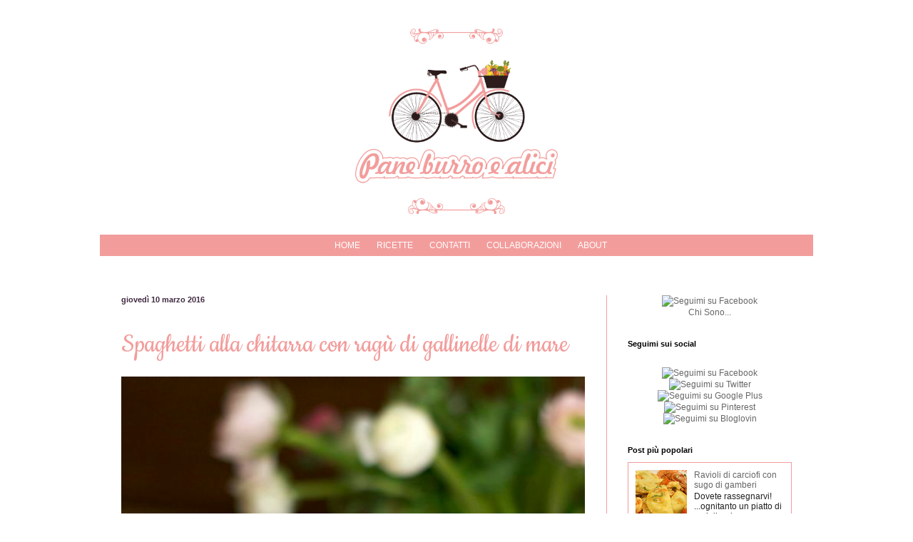

--- FILE ---
content_type: text/html; charset=UTF-8
request_url: https://paneburroealici.blogspot.com/2016/03/spaghetti-alla-chitarra-con-ragu-di.html
body_size: 78212
content:
<!DOCTYPE html>
<html class='v2' dir='ltr' xmlns='http://www.w3.org/1999/xhtml' xmlns:b='http://www.google.com/2005/gml/b' xmlns:data='http://www.google.com/2005/gml/data' xmlns:expr='http://www.google.com/2005/gml/expr'>
<head>
<link href='https://www.blogger.com/static/v1/widgets/335934321-css_bundle_v2.css' rel='stylesheet' type='text/css'/>
<meta content='public' http-equiv='Cache-Control'/>
<meta content='max-age=3600' http-equiv='Cache-Control'/>
<meta content='must-revalidate' http-equiv='Cache-Control'/>
<meta content='width=1100' name='viewport'/>
<title>
Pane, burro e alici: Spaghetti alla chitarra con ragù di gallinelle di mare
</title>
<meta content='text/html; charset=UTF-8' http-equiv='Content-Type'/>
<meta content='blogger' name='generator'/>
<link href='https://paneburroealici.blogspot.com/favicon.ico' rel='icon' type='image/x-icon'/>
<link href='http://paneburroealici.blogspot.com/2016/03/spaghetti-alla-chitarra-con-ragu-di.html' rel='canonical'/>
<link rel="alternate" type="application/atom+xml" title="Pane, burro e alici - Atom" href="https://paneburroealici.blogspot.com/feeds/posts/default" />
<link rel="alternate" type="application/rss+xml" title="Pane, burro e alici - RSS" href="https://paneburroealici.blogspot.com/feeds/posts/default?alt=rss" />
<link rel="service.post" type="application/atom+xml" title="Pane, burro e alici - Atom" href="https://www.blogger.com/feeds/2433861314026736467/posts/default" />

<link rel="alternate" type="application/atom+xml" title="Pane, burro e alici - Atom" href="https://paneburroealici.blogspot.com/feeds/3536442046327077745/comments/default" />
<!--Can't find substitution for tag [blog.ieCssRetrofitLinks]-->
<link href='https://blogger.googleusercontent.com/img/b/R29vZ2xl/AVvXsEhJKT9K-PJ18Py24tE5GerRDKUL_DLUjxwVvYRP9F0cW-TdCeGklhRsV7mWMYqZr0k1EmvuG3c0Nuehmm-vXUud_29aD4ZdWSDQjx9UfXapCSsSQT5wIEzraTKW9UUjWyiSCoMC6vjrK3k/s1600/DSC_4322.jpg' rel='image_src'/>
<meta content='http://paneburroealici.blogspot.com/2016/03/spaghetti-alla-chitarra-con-ragu-di.html' property='og:url'/>
<meta content='Spaghetti alla chitarra con ragù di gallinelle di mare' property='og:title'/>
<meta content='    I miei lettori più assidui hanno già notato che da qualche giorno su Paneburroealici ci sono dei lavori in corso. Era da tanto che volev...' property='og:description'/>
<meta content='https://blogger.googleusercontent.com/img/b/R29vZ2xl/AVvXsEhJKT9K-PJ18Py24tE5GerRDKUL_DLUjxwVvYRP9F0cW-TdCeGklhRsV7mWMYqZr0k1EmvuG3c0Nuehmm-vXUud_29aD4ZdWSDQjx9UfXapCSsSQT5wIEzraTKW9UUjWyiSCoMC6vjrK3k/w1200-h630-p-k-no-nu/DSC_4322.jpg' property='og:image'/>
<style id='page-skin-1' type='text/css'><!--
/*
<Variable name="keycolor" description="Main Color" type="color" default="#66bbdd"/>
<Group description="Page Text" selector="body">
<Variable name="body.font" description="Font" type="font"
default="normal normal 12px Arial, Tahoma, Helvetica, FreeSans, sans-serif"/>
<Variable name="body.text.color" description="Text Color" type="color" default="#222222"/>
</Group>
<Group description="Backgrounds" selector=".body-fauxcolumns-outer">
<Variable name="body.background.color" description="Outer Background" type="color" default="#66bbdd"/>
<Variable name="content.background.color" description="Main Background" type="color" default="#ffffff"/>
<Variable name="header.background.color" description="Header Background" type="color" default="transparent"/>
</Group>
<Group description="Links" selector=".main-outer">
<Variable name="link.color" description="Link Color" type="color" default="#2288bb"/>
<Variable name="link.visited.color" description="Visited Color" type="color" default="#888888"/>
<Variable name="link.hover.color" description="Hover Color" type="color" default="#33aaff"/>
</Group>
<Group description="Blog Title" selector=".header h1">
<Variable name="header.font" description="Font" type="font"
default="normal normal 60px Arial, Tahoma, Helvetica, FreeSans, sans-serif"/>
<Variable name="header.text.color" description="Title Color" type="color" default="#3399bb" />
</Group>
<Group description="Blog Description" selector=".header .description">
<Variable name="description.text.color" description="Description Color" type="color"
default="#777777" />
</Group>
<Group description="Tabs Text" selector=".tabs-inner .widget li a">
<Variable name="tabs.font" description="Font" type="font"
default="normal normal 14px Arial, Tahoma, Helvetica, FreeSans, sans-serif"/>
<Variable name="tabs.text.color" description="Text Color" type="color" default="#999999"/>
<Variable name="tabs.selected.text.color" description="Selected Color" type="color" default="#000000"/>
</Group>
<Group description="Tabs Background" selector=".tabs-outer .PageList">
<Variable name="tabs.background.color" description="Background Color" type="color" default="#f5f5f5"/>
<Variable name="tabs.selected.background.color" description="Selected Color" type="color" default="#eeeeee"/>
</Group>
<Group description="Post Title" selector="h3.post-title, .comments h4">
<Variable name="post.title.font" description="Font" type="font"
default="normal normal 22px Helvetica, sans-serif"/>
</Group>
<Group description="Date Header" selector=".date-header">
<Variable name="date.header.color" description="Text Color" type="color"
default="#222222"/>
<Variable name="date.header.background.color" description="Background Color" type="color"
default="transparent"/>
<Variable name="date.header.font" description="Text Font" type="font"
default="normal bold 11px Arial, Tahoma, Helvetica, FreeSans, sans-serif"/>
<Variable name="date.header.padding" description="Date Header Padding" type="string" default="inherit"/>
<Variable name="date.header.letterspacing" description="Date Header Letter Spacing" type="string" default="inherit"/>
<Variable name="date.header.margin" description="Date Header Margin" type="string" default="inherit"/>
</Group>
<Group description="Post Footer" selector=".post-footer">
<Variable name="post.footer.text.color" description="Text Color" type="color" default="#666666"/>
<Variable name="post.footer.background.color" description="Background Color" type="color"
default="#f9f9f9"/>
<Variable name="post.footer.border.color" description="Shadow Color" type="color" default="#eeeeee"/>
</Group>
<Group description="Gadgets" selector="h2">
<Variable name="widget.title.font" description="Title Font" type="font"
default="normal bold 11px Arial, Tahoma, Helvetica, FreeSans, sans-serif"/>
<Variable name="widget.title.text.color" description="Title Color" type="color" default="#000000"/>
<Variable name="widget.alternate.text.color" description="Alternate Color" type="color" default="#999999"/>
</Group>
<Group description="Images" selector=".main-inner">
<Variable name="image.background.color" description="Background Color" type="color" default="#ffffff"/>
<Variable name="image.border.color" description="Border Color" type="color" default="#eeeeee"/>
<Variable name="image.text.color" description="Caption Text Color" type="color" default="#222222"/>
</Group>
<Group description="Accents" selector=".content-inner">
<Variable name="body.rule.color" description="Separator Line Color" type="color" default="#eeeeee"/>
<Variable name="tabs.border.color" description="Tabs Border Color" type="color" default="#eeeeee"/>
</Group>
<Variable name="body.background" description="Body Background" type="background"
color="#ffffff" default="$(color) none repeat scroll top left"/>
<Variable name="body.background.override" description="Body Background Override" type="string" default=""/>
<Variable name="body.background.gradient.cap" description="Body Gradient Cap" type="url"
default="url(//www.blogblog.com/1kt/simple/gradients_light.png)"/>
<Variable name="body.background.gradient.tile" description="Body Gradient Tile" type="url"
default="url(//www.blogblog.com/1kt/simple/body_gradient_tile_light.png)"/>
<Variable name="content.background.color.selector" description="Content Background Color Selector" type="string" default=".content-inner"/>
<Variable name="content.padding" description="Content Padding" type="length" default="10px" min="0" max="100px"/>
<Variable name="content.padding.horizontal" description="Content Horizontal Padding" type="length" default="10px" min="0" max="100px"/>
<Variable name="content.shadow.spread" description="Content Shadow Spread" type="length" default="40px" min="0" max="100px"/>
<Variable name="content.shadow.spread.webkit" description="Content Shadow Spread (WebKit)" type="length" default="5px" min="0" max="100px"/>
<Variable name="content.shadow.spread.ie" description="Content Shadow Spread (IE)" type="length" default="10px" min="0" max="100px"/>
<Variable name="main.border.width" description="Main Border Width" type="length" default="0" min="0" max="10px"/>
<Variable name="header.background.gradient" description="Header Gradient" type="url" default="none"/>
<Variable name="header.shadow.offset.left" description="Header Shadow Offset Left" type="length" default="-1px" min="-50px" max="50px"/>
<Variable name="header.shadow.offset.top" description="Header Shadow Offset Top" type="length" default="-1px" min="-50px" max="50px"/>
<Variable name="header.shadow.spread" description="Header Shadow Spread" type="length" default="1px" min="0" max="100px"/>
<Variable name="header.padding" description="Header Padding" type="length" default="30px" min="0" max="100px"/>
<Variable name="header.border.size" description="Header Border Size" type="length" default="1px" min="0" max="10px"/>
<Variable name="header.bottom.border.size" description="Header Bottom Border Size" type="length" default="1px" min="0" max="10px"/>
<Variable name="header.border.horizontalsize" description="Header Horizontal Border Size" type="length" default="0" min="0" max="10px"/>
<Variable name="description.text.size" description="Description Text Size" type="string" default="140%"/>
<Variable name="tabs.margin.top" description="Tabs Margin Top" type="length" default="0" min="0" max="100px"/>
<Variable name="tabs.margin.side" description="Tabs Side Margin" type="length" default="30px" min="0" max="100px"/>
<Variable name="tabs.background.gradient" description="Tabs Background Gradient" type="url"
default="url(//www.blogblog.com/1kt/simple/gradients_light.png)"/>
<Variable name="tabs.border.width" description="Tabs Border Width" type="length" default="1px" min="0" max="10px"/>
<Variable name="tabs.bevel.border.width" description="Tabs Bevel Border Width" type="length" default="1px" min="0" max="10px"/>
<Variable name="post.margin.bottom" description="Post Bottom Margin" type="length" default="25px" min="0" max="100px"/>
<Variable name="image.border.small.size" description="Image Border Small Size" type="length" default="2px" min="0" max="10px"/>
<Variable name="image.border.large.size" description="Image Border Large Size" type="length" default="5px" min="0" max="10px"/>
<Variable name="page.width.selector" description="Page Width Selector" type="string" default=".region-inner"/>
<Variable name="page.width" description="Page Width" type="string" default="auto"/>
<Variable name="main.section.margin" description="Main Section Margin" type="length" default="15px" min="0" max="100px"/>
<Variable name="main.padding" description="Main Padding" type="length" default="15px" min="0" max="100px"/>
<Variable name="main.padding.top" description="Main Padding Top" type="length" default="30px" min="0" max="100px"/>
<Variable name="main.padding.bottom" description="Main Padding Bottom" type="length" default="30px" min="0" max="100px"/>
<Variable name="paging.background"
color="#ffffff"
description="Background of blog paging area" type="background"
default="transparent none no-repeat scroll top center"/>
<Variable name="footer.bevel" description="Bevel border length of footer" type="length" default="0" min="0" max="10px"/>
<Variable name="mobile.background.overlay" description="Mobile Background Overlay" type="string"
default="transparent none repeat scroll top left"/>
<Variable name="mobile.background.size" description="Mobile Background Size" type="string" default="auto"/>
<Variable name="mobile.button.color" description="Mobile Button Color" type="color" default="#ffffff" />
<Variable name="startSide" description="Side where text starts in blog language" type="automatic" default="left"/>
<Variable name="endSide" description="Side where text ends in blog language" type="automatic" default="right"/>
*/
/* Pane burro e alici CSS */
/* recipe */
.pba_recipe
{
width: 30%;
display: inline-block;
text-align: left;
vertical-align: top;
min-height: 380px;
margin: 5px 1.3%;
padding: 0;
}
h1.pba_recipe_title {
font-family: 'Cookie';
text-align: center;
text-transform: capitalize;
margin: auto;
margin-bottom: 30px;
font-size: 50px;
width: 100%;
color: #F29D9C;
border-bottom: 1px solid #F29D9C;
line-height: 2.5em;
font-weight: 100;
}
.pba_recipe h2 {
font-size: 15px;
height: 5em;
font-weight: 100;
}
/* menu */
ul.pba_menu
{
text-align: center;
list-style-type: none;
color: #fff;
line-height: 30px;
}
ul.pba_menu  li
{
float:none;
display: inline-block;
margin: 0 10px;
}
ul.pba_menu  li ul
{
position: absolute;
background: #a66263;
width: 150px;
z-index: 999;
margin:0;
padding:0;
margin-left: -1em;
display:none;
}
ul.pba_menu  li ul li
{
display: block;
text-align: left;
}
ul.pba_menu  li:hover ul
{
display:block;
}
ul.pba_menu  ul li {
text-align:left;
}
ul.pba_menu a:link,
ul.pba_menu a:visited,
ul.pba_menu a:hover ,
ul.pba_menu a:active
{
color: #fff;
}
.pba_top_separator
{
background-image: url('https://lh3.googleusercontent.com/blogger_img_proxy/AEn0k_uPDLKq0rQN4aP9L5qqWMdEhBOHk545R_Sk_cbU0Q_FbVwDKYotlKxJi2q0iyP1o3_nCK8Nofsm1zbXsPpneirGFaiJ58R662SB=s0-d');
background-repeat: no-repeat;
background-size: 100% auto;
width: 90%;
margin:auto;
padding-bottom:20%;
}
.pba_bottom_separator
{
background-image: url('https://lh3.googleusercontent.com/blogger_img_proxy/AEn0k_vvQ68lzVmfSlgRt9xva41QVgQiYzeV4XnDexXiioj4uu0eJmub9n-rdLxfncbrNDeM62LO7yw-gGRsSpf2i33I3BnZrhh58U98bCiQ=s0-d');
background-repeat: no-repeat;
background-size: 100% auto;
width: 90%;
margin:auto;
padding-bottom:20%;
}
.pba_profile_image
{
background-position: center center;
background-image: url('https://lh3.googleusercontent.com/blogger_img_proxy/AEn0k_vj4yMgkXiNMRfxnEtNAFoDrXm9S7w8-C6MZdYkG8-9rDH4bXP6Dhfrz56HETILFxzD-oBHigxMq2UadfEhHwZG738G7KTrDR66-suoqA=s0-d');
background-repeat: no-repeat;
background-size: auto 100%;
width: 90%;
padding-bottom:90%;
margin: auto;
}
.pba_bio
{
width: 90%;
margin: auto;
margin-bottom: 30px;
margin-top: 30px;
text-align: justify;
color: #aaa;
}
/* Content
----------------------------------------------- */
body {
font: normal normal 12px Arial, Tahoma, Helvetica, FreeSans, sans-serif;
color: #222222;
background: #fff;
padding: 0 40px 40px 40px;
}
html body .region-inner {
min-width: 0;
max-width: 100%;
width: auto;
}
h2 {
font-size: 22px;
}
a:link {
text-decoration:none;
}
a:visited {
text-decoration:none;
}
a:hover {
text-decoration:underline;
}
.body-fauxcolumn-outer .fauxcolumn-inner {
background: transparent none repeat scroll top left;
_background-image: none;
}
.body-fauxcolumn-outer .cap-top {
position: absolute;
z-index: 1;
height: 400px;
width: 100%;
background: #ffffff none repeat scroll top left;
}
.body-fauxcolumn-outer .cap-top .cap-left {
width: 100%;
background: transparent none repeat-x scroll top left;
_background-image: none;
}
.content-outer {
margin-bottom: 1px;
}
.content-inner {
padding: 10px 10px;
}
.content-inner {
background-color: #ffffff;
}
/* Header
----------------------------------------------- */
.header-outer {
background: transparent none repeat-x scroll 0 -400px;
_background-image: none;
}
.Header h1 {
font: normal normal 60px Arial, Tahoma, Helvetica, FreeSans, sans-serif;
color: #32bb53;
text-shadow: -1px -1px 1px rgba(0, 0, 0, .2);
}
.Header h1 a {
color: #32bb53;
}
.Header .description {
font-size: 140%;
color: #777777;
}
.header-inner .Header .titlewrapper {
padding: 22px 30px;
}
.header-inner .Header .descriptionwrapper {
padding: 0 30px;
}
/* Tabs
----------------------------------------------- */
.tabs-inner .section:first-child {
border-top:0;
}
.tabs-inner .section:first-child ul {
margin-top: -1px;
border-top: 1px solid #eeeeee;
border-left: 0 solid #eeeeee;
border-right: 0 solid #eeeeee;
}
.tabs-inner .widget ul {
background: #f5f5f5 url(//www.blogblog.com/1kt/simple/gradients_light.png) repeat-x scroll 0 -800px;
_background-image: none;
border-bottom: 1px solid #eeeeee;
margin-top: 0;
margin-left: -30px;
margin-right: -30px;
}
.tabs-inner .widget li a {
display: inline-block;
padding: .6em 1em;
font: normal normal 14px Arial, Tahoma, Helvetica, FreeSans, sans-serif;
color: #999999;
border-left: 1px solid #ffffff;
border-right: 1px solid #eeeeee;
}
.tabs-inner .widget li:first-child a {
border-left: none;
}
.tabs-inner .widget li.selected a, .tabs-inner .widget li a:hover {
color: #000000;
background-color: #eeeeee;
text-decoration: none;
}
/* Columns
----------------------------------------------- */
.main-outer {
}
.fauxcolumn-left-outer .fauxcolumn-inner {
border-right: 1px solid #fff;
}
.fauxcolumn-right-outer .fauxcolumn-inner {
border-left: 1px solid #F29D9C;
}
/* Headings
----------------------------------------------- */
div.widget > h2,
div.widget h2.title {
margin: 0 0 1em 0;
font: normal bold 11px Arial, Tahoma, Helvetica, FreeSans, sans-serif;
color: #000000;
}
/* Widgets
----------------------------------------------- */
.widget .zippy {
color: #999999;
text-shadow: 2px 2px 1px rgba(0, 0, 0, .1);
}
.widget .popular-posts ul {
list-style: none;
}
/* Posts
----------------------------------------------- */
h2.date-header {
font: normal bold 11px Arial, Tahoma, Helvetica, FreeSans, sans-serif;
}
.date-header span {
background-color: transparent;
color: #3f2940;
padding: inherit;
letter-spacing: inherit;
margin: inherit;
}
.main-inner {
padding-top: 30px;
padding-bottom: 30px;
}
.main-inner .column-center-inner {
padding: 0 15px;
}
.main-inner .column-center-inner .section {
margin: 0 15px;
}
.post {
margin: 0 0 25px 0;
}
h3.post-title, .comments h4 {
/*font-family: 'Nothing You Could Do', cursive;;*/
margin: .75em 0 0;
font-size: 40px;
color: #F29D9C ;
font-family: 'Cookie';
font-weight: 100;
}
h3.post-title > a,
h3.post-title > a:visited
{
color: #F29D9C ;
}
.post-body {
font-size: 110%;
line-height: 1.4;
position: relative;
}
.post-body img, .post-body .tr-caption-container, .Profile img, .Image img,
.BlogList .item-thumbnail img {
padding: 2px;
background: #ffffff;
border: 1px solid #eeeeee;
-moz-box-shadow: 1px 1px 5px rgba(0, 0, 0, .1);
-webkit-box-shadow: 1px 1px 5px rgba(0, 0, 0, .1);
box-shadow: 1px 1px 5px rgba(0, 0, 0, .1);
}
.post-body img, .post-body .tr-caption-container {
padding: 5px;
}
.post-body .tr-caption-container {
color: #222222;
}
.post-body .tr-caption-container img {
padding: 0;
background: transparent;
border: none;
-moz-box-shadow: 0 0 0 rgba(0, 0, 0, .1);
-webkit-box-shadow: 0 0 0 rgba(0, 0, 0, .1);
box-shadow: 0 0 0 rgba(0, 0, 0, .1);
}
.post-header {
margin: 0 0 1.5em;
line-height: 1.6;
font-size: 90%;
}
.post-footer {
margin: 20px -2px 0;
padding: 5px 10px;
color: #666666;
background-color: #f9f9f9;
border-bottom: 1px solid #eeeeee;
line-height: 1.6;
font-size: 90%;
}
#comments .comment-author {
padding-top: 1.5em;
border-top: 1px solid #eeeeee;
background-position: 0 1.5em;
}
#comments .comment-author:first-child {
padding-top: 0;
border-top: none;
}
.avatar-image-container {
margin: .2em 0 0;
}
#comments .avatar-image-container img {
border: 1px solid #eeeeee;
}
/* Comments
----------------------------------------------- */
.comments .comments-content .icon.blog-author {
background-repeat: no-repeat;
background-image: url([data-uri]);
}
.comments .comments-content .loadmore a {
border-top: 1px solid #999999;
border-bottom: 1px solid #999999;
}
.comments .comment-thread.inline-thread {
background-color: #f9f9f9;
}
.comments .continue {
border-top: 2px solid #999999;
}
/* Accents
---------------------------------------------- */
.section-columns td.columns-cell {
border-left: 1px solid #eeeeee;
}
.blog-pager {
margin: 0;
line-height: 4em;
text-align: center;
overflow: hidden;
border-top: 1px solid #F29D9C;
}
.blog-pager-older-link, .home-link,
.blog-pager-newer-link {
background-color: #ffffff;
padding: 5px;
}
.footer-outer {
border-top: 10px solid #F29D9C;
}
/* Mobile
----------------------------------------------- */
body.mobile  {
background-size: auto;
}
.mobile .body-fauxcolumn-outer {
background: transparent none repeat scroll top left;
}
.mobile .body-fauxcolumn-outer .cap-top {
background-size: 100% auto;
}
.mobile .content-outer {
-webkit-box-shadow: 0 0 3px rgba(0, 0, 0, .15);
box-shadow: 0 0 3px rgba(0, 0, 0, .15);
}
.mobile .tabs-inner .widget ul {
margin-left: 0;
margin-right: 0;
}
.mobile .post {
margin: 0;
}
.mobile .main-inner .column-center-inner .section {
margin: 0;
}
.mobile .date-header span {
padding: 0.1em 10px;
margin: 0 -10px;
}
.mobile h3.post-title {
margin: 0;
}
.mobile .blog-pager {
background: transparent none no-repeat scroll top center;
}
.mobile .footer-outer {
border-top: none;
}
.mobile .main-inner, .mobile .footer-inner {
background-color: #ffffff;
}
.mobile-index-contents {
color: #222222;
}
.mobile-link-button {
background-color: #3f2940;
}
.mobile-link-button a:link, .mobile-link-button a:visited {
color: #ffffff;
}
.mobile .tabs-inner .section:first-child {
border-top: none;
}
.mobile .tabs-inner .PageList .widget-content {
background-color: #eeeeee;
color: #000000;
border-top: 1px solid #eeeeee;
border-bottom: 1px solid #eeeeee;
}
.mobile .tabs-inner .PageList .widget-content .pagelist-arrow {
border-left: 1px solid #eeeeee;
}
.post-body .separator a {
margin:0 !important;
}
.post-body img {
padding: 0;
background: #fff;
border: 0;
-moz-box-shadow: 0px 0px 0px rgba(0, 0, 0, 0);
-webkit-box-shadow: 0px 0px 0px rgba(0, 0, 0, 0);
box-shadow: 0px 0px 0px rgba(0, 0, 0, 0);
width:100%;
height: auto;
}
.PopularPosts .widget-content ul li {
padding: 10px;
border: 1px solid #F29D9C;
margin-top: 10px;
}
.popular-posts  ul {
padding: 0;
margin: 0;
line-height: 1.2;
}
a:visited {
text-decoration: none;
color: #666;
}
a:link {
text-decoration: none;
color: #666;
}
.jump-link
{
text-align:right;
margin-top:35px;
}
.jump-link > a
{
background: #F29D9C;
padding: 10px;
color: #fff;
font-size: 14px;
clear: both;
margin-top: 20px;
}
.widget .zippy {
text-shadow: 0px 0px 0px rgba(0, 0, 0, 0);
color: #F29D9C;
}
.pba_home_link,
.pba_home_link:link,
.pba_home_link:visited,
.pba_home_link:hover ,
.pba_home_link:active
{
background: #F29D9C;
padding: 10px;
color: #fff;
font-size: 14px;
clear: both;
position: relative;
top: 35px;
color: #fff;
}
/** FORM */
.contact-form-name, .contact-form-email, .contact-form-email-message {
max-width: 100%;
width: 100%;
}
.contact-form-button-submit:hover {
background: #F29D9C;
border: 1px solid #F29D9C;
color: #fff;
}
.contact-form-button-submit {
background: #F29D9C;
border-color: #F29D9C;
}
a.comment-link {
padding : 20px;
}

--></style>
<style id='template-skin-1' type='text/css'><!--
body {
min-width: 1020px;
}
.content-outer, .content-fauxcolumn-outer, .region-inner {
min-width: 1020px;
max-width: 1020px;
_width: 1020px;
}
.main-inner .columns {
padding-left: 0;
padding-right: 290px;
}
.main-inner .fauxcolumn-center-outer {
left: 0;
right: 290px;
/* IE6 does not respect left and right together */
_width: expression(this.parentNode.offsetWidth -
parseInt("0") -
parseInt("290px") + 'px');
}
.main-inner .fauxcolumn-left-outer {
width: 0;
}
.main-inner .fauxcolumn-right-outer {
width: 290px;
}
.main-inner .column-left-outer {
width: 0;
right: 100%;
margin-left: -0;
}
.main-inner .column-right-outer {
width: 290px;
margin-right: -290px;
}
#layout {
min-width: 0;
}
#layout .content-outer {
min-width: 0;
width: 800px;
}
#layout .region-inner {
min-width: 0;
width: auto;
}
--></style>
<link href='https://www.blogger.com/dyn-css/authorization.css?targetBlogID=2433861314026736467&amp;zx=a659f061-a729-4404-a79c-37bfbc51ae12' media='none' onload='if(media!=&#39;all&#39;)media=&#39;all&#39;' rel='stylesheet'/><noscript><link href='https://www.blogger.com/dyn-css/authorization.css?targetBlogID=2433861314026736467&amp;zx=a659f061-a729-4404-a79c-37bfbc51ae12' rel='stylesheet'/></noscript>
<meta name='google-adsense-platform-account' content='ca-host-pub-1556223355139109'/>
<meta name='google-adsense-platform-domain' content='blogspot.com'/>

<!-- data-ad-client=ca-pub-0029269498369086 -->

</head>
<body class='loading'>
<div class='navbar no-items section' id='navbar' name='Navbar'>
</div>
<div class='body-fauxcolumns'>
<div class='fauxcolumn-outer body-fauxcolumn-outer'>
<div class='cap-top'>
<div class='cap-left'></div>
<div class='cap-right'></div>
</div>
<div class='fauxborder-left'>
<div class='fauxborder-right'></div>
<div class='fauxcolumn-inner'>
</div>
</div>
<div class='cap-bottom'>
<div class='cap-left'></div>
<div class='cap-right'></div>
</div>
</div>
</div>
<div class='content'>
<div class='content-fauxcolumns'>
<div class='fauxcolumn-outer content-fauxcolumn-outer'>
<div class='cap-top'>
<div class='cap-left'></div>
<div class='cap-right'></div>
</div>
<div class='fauxborder-left'>
<div class='fauxborder-right'></div>
<div class='fauxcolumn-inner'>
</div>
</div>
<div class='cap-bottom'>
<div class='cap-left'></div>
<div class='cap-right'></div>
</div>
</div>
</div>
<div class='content-outer'>
<div class='content-cap-top cap-top'>
<div class='cap-left'></div>
<div class='cap-right'></div>
</div>
<div class='fauxborder-left content-fauxborder-left'>
<div class='fauxborder-right content-fauxborder-right'></div>
<div class='content-inner'>
<header>
<div class='header-outer'>
<div class='header-cap-top cap-top'>
<div class='cap-left'></div>
<div class='cap-right'></div>
</div>
<div class='fauxborder-left header-fauxborder-left'>
<div class='fauxborder-right header-fauxborder-right'></div>
<div class='region-inner header-inner'>
<div class='header section' id='header' name='Intestazione'><div class='widget Header' data-version='1' id='Header1'>
<div id='header-inner'>
<a href='https://paneburroealici.blogspot.com/' style='display: block; text-align:center;'>
<img src='[data-uri]' style='width:auto; height:260px; margin:auto;'/>
</a>
</div>
</div></div>
</div>
</div>
<!-- PBA MENU -->
<div style='         height: 30px;         background: #F29D9C;         margin-top: 25px;         margin-bottom: 25px;'>
<ul class='pba_menu'>
<li>
<a href='/'>
                          HOME
                        </a>
</li>
<li>
<a ref='#'>
                          RICETTE
                        </a>
<ul>
<li>
<a href='http://paneburroealici.blogspot.it/search/label/antipasti'>
                              ANTIPASTI
                            </a>
</li>
<li>
<a href='http://paneburroealici.blogspot.it/search/label/primi%20piatti'>
                              PRIMI PIATTI
                            </a>
</li>
<li>
<a href='http://paneburroealici.blogspot.it/search/label/secondi%20piatti'>
                              SECONDI PIATTI
                            </a>
</li>
<li>
<a href='http://paneburroealici.blogspot.it/search/label/contorni'>
                              CONTORNI
                            </a>
</li>
<li>
<a href='http://paneburroealici.blogspot.it/search/label/dolci'>
                              DOLCI
                            </a>
</li>
<li>
<a href='http://paneburroealici.blogspot.it/search/label/pane%20e%20lievitati'>
                              PANE E LIEVITATI
                            </a>
</li>
<li>
<a href='http://paneburroealici.blogspot.it/search/label/conserve'>
                              CONSERVE
                            </a>
</li>
<li>
<a href='http://paneburroealici.blogspot.it/search/label/torte%20salate'>
                              TORTE SALATE
                            </a>
</li>
<li>
<a href='http://paneburroealici.blogspot.it/search/label/finger%20food'>
                              FINGER FOOD
                            </a>
</li>
</ul>
</li>
<li>
<a href='http://paneburroealici.blogspot.it/p/contatti.html'>
                          CONTATTI
                        </a>
</li>
<li>
<a href='http://paneburroealici.blogspot.it/p/collaborazioni.html'>
                          COLLABORAZIONI
                        </a>
</li>
<li>
<a href='http://paneburroealici.blogspot.it/p/about.html'>
                          ABOUT
                        </a>
</li>
</ul>
</div>
<!-- PBA MENU END -->
<div class='header-cap-bottom cap-bottom'>
<div class='cap-left'></div>
<div class='cap-right'></div>
</div>
</div>
</header>
<div class='tabs-outer'>
<div class='tabs-cap-top cap-top'>
<div class='cap-left'></div>
<div class='cap-right'></div>
</div>
<div class='fauxborder-left tabs-fauxborder-left'>
<div class='fauxborder-right tabs-fauxborder-right'></div>
<div class='region-inner tabs-inner'>
<div class='tabs no-items section' id='crosscol' name='Multi-colonne'></div>
<div class='tabs no-items section' id='crosscol-overflow' name='Cross-Column 2'></div>
</div>
</div>
<div class='tabs-cap-bottom cap-bottom'>
<div class='cap-left'></div>
<div class='cap-right'></div>
</div>
</div>
<div class='main-outer'>
<div class='main-cap-top cap-top'>
<div class='cap-left'></div>
<div class='cap-right'></div>
</div>
<div class='fauxborder-left main-fauxborder-left'>
<div class='fauxborder-right main-fauxborder-right'></div>
<div class='region-inner main-inner'>
<div class='columns fauxcolumns'>
<div class='fauxcolumn-outer fauxcolumn-center-outer'>
<div class='cap-top'>
<div class='cap-left'></div>
<div class='cap-right'></div>
</div>
<div class='fauxborder-left'>
<div class='fauxborder-right'></div>
<div class='fauxcolumn-inner'>
</div>
</div>
<div class='cap-bottom'>
<div class='cap-left'></div>
<div class='cap-right'></div>
</div>
</div>
<div class='fauxcolumn-outer fauxcolumn-left-outer'>
<div class='cap-top'>
<div class='cap-left'></div>
<div class='cap-right'></div>
</div>
<div class='fauxborder-left'>
<div class='fauxborder-right'></div>
<div class='fauxcolumn-inner'>
</div>
</div>
<div class='cap-bottom'>
<div class='cap-left'></div>
<div class='cap-right'></div>
</div>
</div>
<div class='fauxcolumn-outer fauxcolumn-right-outer'>
<div class='cap-top'>
<div class='cap-left'></div>
<div class='cap-right'></div>
</div>
<div class='fauxborder-left'>
<div class='fauxborder-right'></div>
<div class='fauxcolumn-inner'>
</div>
</div>
<div class='cap-bottom'>
<div class='cap-left'></div>
<div class='cap-right'></div>
</div>
</div>
<!-- corrects IE6 width calculation -->
<div class='columns-inner'>
<div class='column-center-outer'>
<div class='column-center-inner'>
<div class='main section' id='main' name='Principale'><div class='widget Blog' data-version='1' id='Blog1'>
<div class='blog-posts hfeed'>

                                            <div class="date-outer">
                                          
<h2 class='date-header'>
<span>
giovedì 10 marzo 2016
</span>
</h2>

                                            <div class="date-posts">
                                          
<div class='post-outer'>
<div class='post hentry uncustomized-post-template' itemprop='blogPost' itemscope='itemscope' itemtype='http://schema.org/BlogPosting'>
<meta content='https://blogger.googleusercontent.com/img/b/R29vZ2xl/AVvXsEhJKT9K-PJ18Py24tE5GerRDKUL_DLUjxwVvYRP9F0cW-TdCeGklhRsV7mWMYqZr0k1EmvuG3c0Nuehmm-vXUud_29aD4ZdWSDQjx9UfXapCSsSQT5wIEzraTKW9UUjWyiSCoMC6vjrK3k/s1600/DSC_4322.jpg' itemprop='image_url'/>
<meta content='2433861314026736467' itemprop='blogId'/>
<meta content='3536442046327077745' itemprop='postId'/>
<a name='3536442046327077745'></a>
<h3 class='post-title entry-title' itemprop='name'>
Spaghetti alla chitarra con ragù di gallinelle di mare
</h3>
<div class='post-header'>
<div class='post-header-line-1'></div>
</div>
<div class='post-body entry-content' id='post-body-3536442046327077745' itemprop='description articleBody'>
<div class="separator" style="clear: both; text-align: center;">
<a href="https://blogger.googleusercontent.com/img/b/R29vZ2xl/AVvXsEhJKT9K-PJ18Py24tE5GerRDKUL_DLUjxwVvYRP9F0cW-TdCeGklhRsV7mWMYqZr0k1EmvuG3c0Nuehmm-vXUud_29aD4ZdWSDQjx9UfXapCSsSQT5wIEzraTKW9UUjWyiSCoMC6vjrK3k/s1600/DSC_4322.jpg" imageanchor="1" style="margin-left: 1em; margin-right: 1em;"><img border="0" src="https://blogger.googleusercontent.com/img/b/R29vZ2xl/AVvXsEhJKT9K-PJ18Py24tE5GerRDKUL_DLUjxwVvYRP9F0cW-TdCeGklhRsV7mWMYqZr0k1EmvuG3c0Nuehmm-vXUud_29aD4ZdWSDQjx9UfXapCSsSQT5wIEzraTKW9UUjWyiSCoMC6vjrK3k/s1600/DSC_4322.jpg" /></a></div>
<br />
<div style="text-align: justify;">
I miei lettori più assidui hanno già notato che da qualche giorno su <i>Paneburroealici </i>ci sono dei lavori in corso. Era da tanto che volevo rinnovare l'aspetto del mio blog, renderlo più fresco e pulito, ma con quel tocco vintage che contraddistingue il mio gusto. </div>
<a name="more"></a>C'è ancora da lavorare su alcuni aspetti, ma credo che, con Stefano e Elena che stanno curando il restyling, siamo sulla buona strada!<br />
<div style="text-align: justify;">
<br /></div>
<div class="separator" style="clear: both; text-align: center;">
<a href="https://blogger.googleusercontent.com/img/b/R29vZ2xl/AVvXsEgS2CLy4X10bpzx0-GcB01INmTHwr1E3GpOW_y9AYcn5Esj0Rrw0RUH8aR6UznXeFIay3JpRhm3rpPhOhe46r49Ep03tbPPEOathtENU_RMfwPsNH96oEiWA4C2kbCbMANyeNRrjdvEdaA/s1600/DSC_4305.jpg" imageanchor="1" style="margin-left: 1em; margin-right: 1em;"><img border="0" src="https://blogger.googleusercontent.com/img/b/R29vZ2xl/AVvXsEgS2CLy4X10bpzx0-GcB01INmTHwr1E3GpOW_y9AYcn5Esj0Rrw0RUH8aR6UznXeFIay3JpRhm3rpPhOhe46r49Ep03tbPPEOathtENU_RMfwPsNH96oEiWA4C2kbCbMANyeNRrjdvEdaA/s1600/DSC_4305.jpg" /></a></div>
<div style="text-align: justify;">
<br /></div>
<div style="text-align: justify;">
Passando alla ricetta... che mi piaccia la pasta fatta in casa non è certo un mistero. Ed infatti torna ancora una volta protagonista con questa ricetta.</div>
<div style="text-align: justify;">
Si va verso la primavera e un ragù di pesce, leggero e delicato, può essere il giusto complemento per degli spaghettini all'uovo tagliati alla chitarra.&nbsp;</div>
<div style="text-align: justify;">
<br /></div>
<div class="separator" style="clear: both; text-align: center;">
<a href="https://blogger.googleusercontent.com/img/b/R29vZ2xl/AVvXsEgkybrmT3jxo7wohOQ3hw1lKV1ZOq8SLg-YnsHRyBV61vn4mBds4sQvTue25XawDjZjxePPX8a7lhDM38NntWL39C6QpRm_W7UkUqpbyQ_IDUhyphenhyphenNKqRB2wCTZWYFGvsf_yBgJF7mULkG6U/s1600/DSC_4300.jpg" imageanchor="1" style="margin-left: 1em; margin-right: 1em;"><img border="0" src="https://blogger.googleusercontent.com/img/b/R29vZ2xl/AVvXsEgkybrmT3jxo7wohOQ3hw1lKV1ZOq8SLg-YnsHRyBV61vn4mBds4sQvTue25XawDjZjxePPX8a7lhDM38NntWL39C6QpRm_W7UkUqpbyQ_IDUhyphenhyphenNKqRB2wCTZWYFGvsf_yBgJF7mULkG6U/s1600/DSC_4300.jpg" /></a></div>
<div style="text-align: justify;">
<br /></div>
<div style="text-align: justify;">
Il pesce &nbsp;che ho utilizzato da molto sapore al sugo!&nbsp;</div>
<div style="text-align: justify;">
Le gallinelle di mare si usano solitamente nelle zuppe perchè sono perfette per la cottura in umido. Volendo utilizzarle per la preparazione di un ragù, fatele sfilettare dal pescivendolo perchè hanno spine molto sottili e potreste incontrare difficoltà ad ottenere una polpa che ne sia completamente priva.</div>
<div style="text-align: justify;">
<br /></div>
<div class="separator" style="clear: both; text-align: center;">
<a href="https://blogger.googleusercontent.com/img/b/R29vZ2xl/AVvXsEgFaX1jjcUmJxHYPmEi8ruaUT2w6IfkTzWQV35rP7DlTKGOKRPKvq8l2eTHpUU9LpPlBdPZjJ3IG6Np2mXWmyfw064d7dzHMJlKuyol7AChDPK5eHuTvk-KYCXFqPP1UWod0PaJlsBHCTs/s1600/DSC_4324+copia.jpg" imageanchor="1" style="margin-left: 1em; margin-right: 1em;"><img border="0" src="https://blogger.googleusercontent.com/img/b/R29vZ2xl/AVvXsEgFaX1jjcUmJxHYPmEi8ruaUT2w6IfkTzWQV35rP7DlTKGOKRPKvq8l2eTHpUU9LpPlBdPZjJ3IG6Np2mXWmyfw064d7dzHMJlKuyol7AChDPK5eHuTvk-KYCXFqPP1UWod0PaJlsBHCTs/s1600/DSC_4324+copia.jpg" /></a></div>
<div style="text-align: justify;">
<br /></div>
<div style="text-align: justify;">
<br /></div>
<br />
<img src="https://lh3.googleusercontent.com/blogger_img_proxy/AEn0k_vvuVG2wG_97EygJJHOGa9Q46XxSVaoNqg60QzxbQGCmaxA7hUx5obMZlLJz8nuHgOjbw9Kwobe2czOvTFz3H5WKENhoNHIGgjGtw=s0-d" style="height: 35px; width: auto;">
<br />
<br />
<b>Spaghetti alla chitarra con sugo di gallinella di mare</b><br />
<br />
<b>Ingredienti per 4 presone</b><br />
500 g di spaghetti alla chitarra freschi<br />
500 g di filetti di gallinella<br />
&#189; cipolla<br />
1 spicchio d'aglio<br />
&#189; barattolo di pelati<br />
prezzemolo fresco<br />
peperoncino<br />
olio d'oliva<br />
sale<br />
<br />
<div style="text-align: justify;">
<b>Preparazione</b></div>
<div style="text-align: justify;">
Realizzate un trito con aglio, cipolla e peperoncino e fatelo appassire nell'olio. Aggiungete i filetti di gallinella in pezzi e fateli rosolare a fiamma vivace su tutti i lati. Quando avranno acquistato colore toglieteli dalla padella e teneteli in caldo. Aggiungete nella padella i pelati e lasciate cuocere la salsa. Alla fine rimettete i pezzetti di gallinella nel sugo e tenete sul fuoco ancora per qualche minuto per far insaporire il tutto. Lessate la pasta, condite col sugo e cospargete con prezzemolo macinato fresco.</div>
<div style="text-align: justify;">
<br /></div>
<div style="text-align: justify;">
<b>Note</b></div>
<div style="text-align: justify;">
Con le lische delle gallinelle potete preparare un fumetto di pesce, utile per insaporire ulteriormente il sugo durante la cottura.</div>
<br />
<br />
<div>
<br /></div>
<div style='clear: both;'></div>
</div>
<div class='post-footer'>
<div class='post-footer-line post-footer-line-1'>
<span class='post-author vcard'>
Pubblicato da
<span class='fn' itemprop='author' itemscope='itemscope' itemtype='http://schema.org/Person'>
<meta content='https://www.blogger.com/profile/18318915332512469652' itemprop='url'/>
<a class='g-profile' href='https://www.blogger.com/profile/18318915332512469652' rel='author' title='author profile'>
<span itemprop='name'>
Emanuela Pane Burro e Alici
</span>
</a>
</span>
</span>
<span class='post-timestamp'>
alle
<meta content='http://paneburroealici.blogspot.com/2016/03/spaghetti-alla-chitarra-con-ragu-di.html' itemprop='url'/>
<a class='timestamp-link' href='https://paneburroealici.blogspot.com/2016/03/spaghetti-alla-chitarra-con-ragu-di.html' rel='bookmark' title='permanent link'>
<abbr class='published' itemprop='datePublished' title='2016-03-10T08:04:00+01:00'>
08:04
</abbr>
</a>
</span>
<span class='reaction-buttons'>
</span>
<span class='post-comment-link'>
</span>
<span class='post-backlinks post-comment-link'>
</span>
<span class='post-icons'>
<span class='item-control blog-admin pid-1407807631'>
<a href='https://www.blogger.com/post-edit.g?blogID=2433861314026736467&postID=3536442046327077745&from=pencil' title='Modifica post'>
<img alt='' class='icon-action' height='18' src='//img2.blogblog.com/img/icon18_edit_allbkg.gif' width='18'/>
</a>
</span>
</span>
<div class='post-share-buttons goog-inline-block'>
<a class='goog-inline-block share-button sb-email' href='https://www.blogger.com/share-post.g?blogID=2433861314026736467&postID=3536442046327077745&target=email' target='_blank' title='Invia tramite email'>
<span class='share-button-link-text'>
Invia tramite email
</span>
</a>
<a class='goog-inline-block share-button sb-blog' href='https://www.blogger.com/share-post.g?blogID=2433861314026736467&postID=3536442046327077745&target=blog' onclick='window.open(this.href, "_blank", "height=270,width=475"); return false;' target='_blank' title='Postalo sul blog'>
<span class='share-button-link-text'>
Postalo sul blog
</span>
</a>
<a class='goog-inline-block share-button sb-twitter' href='https://www.blogger.com/share-post.g?blogID=2433861314026736467&postID=3536442046327077745&target=twitter' target='_blank' title='Condividi su X'>
<span class='share-button-link-text'>
Condividi su X
</span>
</a>
<a class='goog-inline-block share-button sb-facebook' href='https://www.blogger.com/share-post.g?blogID=2433861314026736467&postID=3536442046327077745&target=facebook' onclick='window.open(this.href, "_blank", "height=430,width=640"); return false;' target='_blank' title='Condividi su Facebook'>
<span class='share-button-link-text'>
Condividi su Facebook
</span>
</a>
<a class='goog-inline-block share-button sb-pinterest' href='https://www.blogger.com/share-post.g?blogID=2433861314026736467&postID=3536442046327077745&target=pinterest' target='_blank' title='Condividi su Pinterest'>
<span class='share-button-link-text'>
Condividi su Pinterest
</span>
</a>
</div>
</div>
<div class='post-footer-line post-footer-line-2'>
<span class='post-labels'>
Etichette:
<a href='https://paneburroealici.blogspot.com/search/label/primi%20piatti' rel='tag'>
primi piatti
</a>
</span>
</div>
<div class='post-footer-line post-footer-line-3'>
<span class='post-location'>
</span>
</div>
</div>
</div>
<div class='comments' id='comments'>
<a name='comments'></a>
<h4>
Nessun commento
                                        :
                                      </h4>
<div id='Blog1_comments-block-wrapper'>
<dl class='avatar-comment-indent' id='comments-block'>
</dl>
</div>
<p class='comment-footer'>
<div class='comment-form'>
<a name='comment-form'></a>
<h4 id='comment-post-message'>
Posta un commento
</h4>
<p>
</p>
<a href='https://www.blogger.com/comment/frame/2433861314026736467?po=3536442046327077745&hl=it&saa=85391&origin=https://paneburroealici.blogspot.com' id='comment-editor-src'></a>
<iframe allowtransparency='true' class='blogger-iframe-colorize blogger-comment-from-post' frameborder='0' height='410px' id='comment-editor' name='comment-editor' src='' width='100%'></iframe>
<!--Can't find substitution for tag [post.friendConnectJs]-->
<script src='https://www.blogger.com/static/v1/jsbin/2830521187-comment_from_post_iframe.js' type='text/javascript'></script>
<script type='text/javascript'>
                                      BLOG_CMT_createIframe('https://www.blogger.com/rpc_relay.html');
                                    </script>
</div>
</p>
<div id='backlinks-container'>
<div id='Blog1_backlinks-container'>
</div>
</div>
</div>
</div>

                                          </div></div>
                                        
</div>
<div class='blog-pager' id='blog-pager'>
<span id='blog-pager-newer-link'>
<a class='blog-pager-newer-link' href='https://paneburroealici.blogspot.com/2016/03/crostata-alla-zuppa-inglese.html' id='Blog1_blog-pager-newer-link' title='Post più recente'>
Post più recente
</a>
</span>
<span id='blog-pager-older-link'>
<a class='blog-pager-older-link' href='https://paneburroealici.blogspot.com/2016/03/ravioli-con-la-genovese.html' id='Blog1_blog-pager-older-link' title='Post più vecchio'>
Post più vecchio
</a>
</span>
<a class='home-link' href='https://paneburroealici.blogspot.com/'>
Home page
</a>
</div>
<div class='clear'></div>
<div class='post-feeds'>
<div class='feed-links'>
Iscriviti a:
<a class='feed-link' href='https://paneburroealici.blogspot.com/feeds/3536442046327077745/comments/default' target='_blank' type='application/atom+xml'>
Commenti sul post
                                        (
                                        Atom
                                        )
                                      </a>
</div>
</div>
</div></div>
</div>
</div>
<div class='column-left-outer'>
<div class='column-left-inner'>
<aside>
</aside>
</div>
</div>
<div class='column-right-outer'>
<div class='column-right-inner'>
<aside>
<div class='sidebar section' id='sidebar-right-1'><div class='widget HTML' data-version='1' id='HTML5'>
<div class='widget-content'>
<div align="center">
<a href="http://paneburroealici.blogspot.it/p/about.html" target='_blank'>
<img alt="Seguimi su Facebook" title="Chi Sono" src="https://lh3.googleusercontent.com/blogger_img_proxy/AEn0k_tXDUIvREdVi2_eprc612a_GPXvhtwaCGGBeJD17nGNZvEmHhHiYOXrweoUAhTO62L_Bau1tic-AfcSkZVLqiFfZGBHeIgH8Mwog5E7ow=s0-d" style="width:160px;">
</a>
</div>

<div align="center">
<a href="http://paneburroealici.blogspot.it/p/about.html" target='_blank'>
Chi Sono...</a>
</div>
</div>
<div class='clear'></div>
</div><div class='widget HTML' data-version='1' id='HTML3'>
<h2 class='title'>
Seguimi sui social
</h2>
<div class='widget-content'>
<br />
<div align="center">
<a href="https://www.facebook.com/emanuela.paneburroealici" target='_blank'>
<img alt="Seguimi su Facebook" title="Seguimi su Facebook" src="https://lh3.googleusercontent.com/blogger_img_proxy/AEn0k_uUU5H1ojvLp5TBxfBD8lRVg_5_jc6Rfrii7D8OPIOomc2ZWbSe2CEIN-2c12BdFSyx2zSkcLuJTtgYB7Pz6lDXo5eDaeBOBtARTrohbvI=s0-d" style="width:32px;">
</a>
<a href="https://twitter.com/paneburroealici" target="_blank"/>
<img src="https://lh3.googleusercontent.com/blogger_img_proxy/AEn0k_tbGquwKv__klmiLcoy26wJTF4S9AIw8qDZ3V_Kl4Arpk7z2TPlA6Lc6plq-Kotlan6V8oLu99GHuYD3L483q8EJiDOOSwcsOlJd3_uZw=s0-d" alt="Seguimi su Twitter" title="Seguimi su Twitter" style="width:32px;">
</a>
<a href="https://plus.google.com/u/0/104768116727230932944" target="_blank">
<img src="https://lh3.googleusercontent.com/blogger_img_proxy/AEn0k_sn0VaFaCtWGR0vx_VXp4hVuahUySjUTICOhgbZKLQ00ttC-MmMBet8QoRa_PZNlcAeKNuidHX5kADCdaTL4itqoi_UgM1pf7rdg-K7bHKItw=s0-d" alt="Seguimi su Google Plus" title="Seguimi su Google Plus" style="width:32px;">
</a>
<a href="http://www.pinterest.com/emanuelapanebur/" target="_blank">
<img src="https://lh3.googleusercontent.com/blogger_img_proxy/AEn0k_tz_MlgSKz9s_eRyH06m9P1k4TIZ9vIM9AG-iVNdSckEoqA-8-Vqyjs5R7NePyyALOh0Tsqc6Rhk-1Bd1KFpWDTqfjwzl3pg6D_TfYH3mbL=s0-d" alt="Seguimi su Pinterest" title="Seguimi su Pinterest" style="width:32px;">
</a>

<a href="https://www.bloglovin.com/blogs/pane-burro-e-alici-3352054" target="_blank">
<img src="https://lh3.googleusercontent.com/blogger_img_proxy/AEn0k_vGByKrgiI2HtIcHeVvrK2Ea1DkKT6n6gVJbA47r6aHyyWPUIsTZ7380yDhzEciItXnOxmlJSrEKoRd2QgaN0av2pBnMbk4Hsn8NV2N4hU=s0-d" alt="Seguimi su Bloglovin" title="Seguimi su Bloglovin" style="width:32px;">
</a>
</div>
</div>
<div class='clear'></div>
</div><div class='widget PopularPosts' data-version='1' id='PopularPosts1'>
<h2>
Post più popolari
</h2>
<div class='widget-content popular-posts'>
<ul>
<li>
<div class='item-content'>
<div class='item-thumbnail'>
<a href='https://paneburroealici.blogspot.com/2012/02/ravioli-di-carciofi-con-sugo-di-gamberi.html' target='_blank'>
<img alt='' border='0' height='72' src='https://blogger.googleusercontent.com/img/b/R29vZ2xl/AVvXsEgm-QGdBBdNzlMNo_dTBfBupMBJDUYmV_o5KJ1B3AqRMcGVbki3pCsuM7KIzrpQci_FdaLy3NU5AoR4FjS8n5FSiX0zmQgjots2b3VNhjawwUMJEJ6Kl_aQDxIl5OkZHeFASrfqcnXpvYw/s72-c/S8004558.jpg' width='72'/>
</a>
</div>
<div class='item-title'>
<a href='https://paneburroealici.blogspot.com/2012/02/ravioli-di-carciofi-con-sugo-di-gamberi.html'>
Ravioli di carciofi con sugo di gamberi
</a>
</div>
<div class='item-snippet'>
 Dovete rassegnarvi! ...ognitanto un piatto di ravioli arriva inesorabile su queste frequenze (?)! ...anzi, temevo proprio che aprendo il bl...
</div>
</div>
<div style='clear: both;'></div>
</li>
<li>
<div class='item-content'>
<div class='item-thumbnail'>
<a href='https://paneburroealici.blogspot.com/2014/02/torta-savoiardo-allo-zabaione.html' target='_blank'>
<img alt='' border='0' height='72' src='https://blogger.googleusercontent.com/img/b/R29vZ2xl/AVvXsEiZJpWQD02eLHYibDJ36ex_0jbxL8OVOvmOpyfQEhLJIqWbvukhxuMJ1J9JBtNIGPBxHMOEjo2iidBQeiKYUpdxEPblfJdkO3ActPcvqMHYDsiuUPxI6nP0YzSJyNXzCnV1mPuHDqSYN2s/s72-c/Torta+savoiardo.JPG' width='72'/>
</a>
</div>
<div class='item-title'>
<a href='https://paneburroealici.blogspot.com/2014/02/torta-savoiardo-allo-zabaione.html'>
Torta "Savoiardo" allo zabaione 
</a>
</div>
<div class='item-snippet'>
    Buongiorno a tutti!   Oltre a presentarvi un dolce in vista del fine settimana, oggi vi dimostro come sono incapace di resistere di fron...
</div>
</div>
<div style='clear: both;'></div>
</li>
<li>
<div class='item-content'>
<div class='item-thumbnail'>
<a href='https://paneburroealici.blogspot.com/2016/05/torta-margherita-al-cacao.html' target='_blank'>
<img alt='' border='0' height='72' src='https://blogger.googleusercontent.com/img/b/R29vZ2xl/AVvXsEhoaQ1nnjVfHnIReErc8fNOrFxyiC_aG1a16U3jdV1npuzwBCGgm-I7_xl2n9qTDOkWemRe5vL1zdSS7ImftzdVUhf9igPvHAYhqB0e0FrZf08AXJXUuxhmrJ-xGgC5zShSR80OqVGxZUY/s72-c/DSC_5908-001.jpg' width='72'/>
</a>
</div>
<div class='item-title'>
<a href='https://paneburroealici.blogspot.com/2016/05/torta-margherita-al-cacao.html'>
Torta Margherita al cacao
</a>
</div>
<div class='item-snippet'>
      Il modo migliore per &quot;inventarsi&quot; nuovi dolci è partire da basi collaudate e variare di volta in volta qualche ingrediente, ...
</div>
</div>
<div style='clear: both;'></div>
</li>
<li>
<div class='item-content'>
<div class='item-thumbnail'>
<a href='https://paneburroealici.blogspot.com/2011/12/fritti-di-natale-di-pasta-lievitata-col.html' target='_blank'>
<img alt='' border='0' height='72' src='https://blogger.googleusercontent.com/img/b/R29vZ2xl/AVvXsEgwrGouuwzPCAGoMmO8WUhaX2WqcVC4Wfrx9mb_dlvYKqRquhPSewpkD54hSQf331VA2c4qkY0xcs9sV6MmjexNu-AkPXz2Nx_DUq9BobtfePD9lmbIdWhNt3-qNGQhkaaDQfekCYUB20c/s72-c/S8004089.jpg' width='72'/>
</a>
</div>
<div class='item-title'>
<a href='https://paneburroealici.blogspot.com/2011/12/fritti-di-natale-di-pasta-lievitata-col.html'>
Fritti di Natale di pasta lievitata col baccalà
</a>
</div>
<div class='item-snippet'>
 Bene bene!&#160; Ho finalmente scoperto un negozio che mi piace tanto! Di quelli dove puoi trascorrere&#160; quasi mezza giornata senza accorgertene,...
</div>
</div>
<div style='clear: both;'></div>
</li>
<li>
<div class='item-content'>
<div class='item-thumbnail'>
<a href='https://paneburroealici.blogspot.com/2014/12/una-torta-per-un-bianco-natale.html' target='_blank'>
<img alt='' border='0' height='72' src='https://blogger.googleusercontent.com/img/b/R29vZ2xl/AVvXsEgSR7Ti9FRhHow5Y0ZK3WMuxHBq5V6vBEgJZb4FIjE5Qpq_-1bq1ZTd8VS0C4Hr879sh0SLaL_XobNCuO0CZa3slBBgOxsl79MLwJARCIiES0wUWb859eZaJY0WnIh_2sSb2hFnYVBH6q4/s72-c/DSC_1053-001.jpg' width='72'/>
</a>
</div>
<div class='item-title'>
<a href='https://paneburroealici.blogspot.com/2014/12/una-torta-per-un-bianco-natale.html'>
Una torta per un Bianco Natale
</a>
</div>
<div class='item-snippet'>
    Buongiorno carissimi amici che mi seguite!   Oggi vi propongo una torta per veri golosi, che tra zucchero e grassi certamente non si ris...
</div>
</div>
<div style='clear: both;'></div>
</li>
<li>
<div class='item-content'>
<div class='item-thumbnail'>
<a href='https://paneburroealici.blogspot.com/2012/11/patate-arrosto-in-padella.html' target='_blank'>
<img alt='' border='0' height='72' src='https://blogger.googleusercontent.com/img/b/R29vZ2xl/AVvXsEip9zioMc35ytvZ-rHIlF5zmUramu7VeR-anXIvHDXIGOsdrTvAPP1DcsaWWfWRvFkFXd5AJLfBnk-7P03w0f4zy75s4Bi4nKGQTaceOS0uBdQlDi8qJ9UiuOL77OdTb3TJMnKM0BZf-gI/s72-c/patate+arrosto+in+padella.JPG' width='72'/>
</a>
</div>
<div class='item-title'>
<a href='https://paneburroealici.blogspot.com/2012/11/patate-arrosto-in-padella.html'>
Patate arrosto in padella
</a>
</div>
<div class='item-snippet'>
    Il girello di vitello con latte e marsala reclamava a gran voce un contorno...e io lo accontento!&#160;   E come se non con il contorno per e...
</div>
</div>
<div style='clear: both;'></div>
</li>
<li>
<div class='item-content'>
<div class='item-thumbnail'>
<a href='https://paneburroealici.blogspot.com/2016/02/mantecados-i-frollini-alle-mandorle-con.html' target='_blank'>
<img alt='' border='0' height='72' src='https://blogger.googleusercontent.com/img/b/R29vZ2xl/AVvXsEiW8YvsnbJAoQWpgTl7L7Y-bgtFv2oUDnc2cllJMG1WQN3BDVaEoFfOgeWF4ZN2RNcOxszh1wev0Hd7JrKvgOMEhhIgfVztw95ejbKnWD1BU8qwqdySzMuLZvUEhEpbDEHGMG7vAB8Xw7Q/s72-c/Copia+di+DSC_3273.jpg' width='72'/>
</a>
</div>
<div class='item-title'>
<a href='https://paneburroealici.blogspot.com/2016/02/mantecados-i-frollini-alle-mandorle-con.html'>
Mantecados, i frollini alle mandorle con farina tostata
</a>
</div>
<div class='item-snippet'>
      La preparazione di questi frollini risale ad alcuni mesi fa.   &#160;&quot;Los mantecados&quot; sono i dolcetti tipici del Natale andaluso ...
</div>
</div>
<div style='clear: both;'></div>
</li>
<li>
<div class='item-content'>
<div class='item-thumbnail'>
<a href='https://paneburroealici.blogspot.com/2015/09/pere-e-indivia-belga-al-forno-con.html' target='_blank'>
<img alt='' border='0' height='72' src='https://blogger.googleusercontent.com/img/b/R29vZ2xl/AVvXsEgXTxEVw9lt9Guvc6iMAMTqNB3vUGOZkM1lxyQG78QrFDqBSLnA00wI5Q3Xpo3BMtTPDT0CyeUSw1YtmhzphD3HSNSKC00QnZOcJMRQI0aYcoL6nc1rMZL9Bk65Bz526M5KcLNgWxpS9cU/s72-c/DSC_1215-001.jpg' width='72'/>
</a>
</div>
<div class='item-title'>
<a href='https://paneburroealici.blogspot.com/2015/09/pere-e-indivia-belga-al-forno-con.html'>
Pere e indivia belga al forno con gorgonzola e noci
</a>
</div>
<div class='item-snippet'>
    Ancora pere.....questa volta del tipo &quot;abate&quot;.   Spesso e volentieri sul mio blog tornano piatti che prevedono l&#39;utilizzo ...
</div>
</div>
<div style='clear: both;'></div>
</li>
</ul>
<div class='clear'></div>
</div>
</div><div class='widget BlogArchive' data-version='1' id='BlogArchive1'>
<h2>
Archivio blog
</h2>
<div class='widget-content'>
<div id='ArchiveList'>
<div id='BlogArchive1_ArchiveList'>
<ul class='hierarchy'>
<li class='archivedate collapsed'>
<a class='toggle' href='javascript:void(0)'>
<span class='zippy'>

                &#9658;&#160;
              
</span>
</a>
<a class='post-count-link' href='https://paneburroealici.blogspot.com/2019/'>
2019
</a>
<span class='post-count' dir='ltr'>
                  (
                  3
                  )
                </span>
<ul class='hierarchy'>
<li class='archivedate collapsed'>
<a class='toggle' href='javascript:void(0)'>
<span class='zippy'>

                &#9658;&#160;
              
</span>
</a>
<a class='post-count-link' href='https://paneburroealici.blogspot.com/2019/01/'>
gennaio
</a>
<span class='post-count' dir='ltr'>
                  (
                  3
                  )
                </span>
</li>
</ul>
</li>
</ul>
<ul class='hierarchy'>
<li class='archivedate collapsed'>
<a class='toggle' href='javascript:void(0)'>
<span class='zippy'>

                &#9658;&#160;
              
</span>
</a>
<a class='post-count-link' href='https://paneburroealici.blogspot.com/2018/'>
2018
</a>
<span class='post-count' dir='ltr'>
                  (
                  7
                  )
                </span>
<ul class='hierarchy'>
<li class='archivedate collapsed'>
<a class='toggle' href='javascript:void(0)'>
<span class='zippy'>

                &#9658;&#160;
              
</span>
</a>
<a class='post-count-link' href='https://paneburroealici.blogspot.com/2018/03/'>
marzo
</a>
<span class='post-count' dir='ltr'>
                  (
                  3
                  )
                </span>
</li>
</ul>
<ul class='hierarchy'>
<li class='archivedate collapsed'>
<a class='toggle' href='javascript:void(0)'>
<span class='zippy'>

                &#9658;&#160;
              
</span>
</a>
<a class='post-count-link' href='https://paneburroealici.blogspot.com/2018/02/'>
febbraio
</a>
<span class='post-count' dir='ltr'>
                  (
                  3
                  )
                </span>
</li>
</ul>
<ul class='hierarchy'>
<li class='archivedate collapsed'>
<a class='toggle' href='javascript:void(0)'>
<span class='zippy'>

                &#9658;&#160;
              
</span>
</a>
<a class='post-count-link' href='https://paneburroealici.blogspot.com/2018/01/'>
gennaio
</a>
<span class='post-count' dir='ltr'>
                  (
                  1
                  )
                </span>
</li>
</ul>
</li>
</ul>
<ul class='hierarchy'>
<li class='archivedate collapsed'>
<a class='toggle' href='javascript:void(0)'>
<span class='zippy'>

                &#9658;&#160;
              
</span>
</a>
<a class='post-count-link' href='https://paneburroealici.blogspot.com/2017/'>
2017
</a>
<span class='post-count' dir='ltr'>
                  (
                  4
                  )
                </span>
<ul class='hierarchy'>
<li class='archivedate collapsed'>
<a class='toggle' href='javascript:void(0)'>
<span class='zippy'>

                &#9658;&#160;
              
</span>
</a>
<a class='post-count-link' href='https://paneburroealici.blogspot.com/2017/12/'>
dicembre
</a>
<span class='post-count' dir='ltr'>
                  (
                  2
                  )
                </span>
</li>
</ul>
<ul class='hierarchy'>
<li class='archivedate collapsed'>
<a class='toggle' href='javascript:void(0)'>
<span class='zippy'>

                &#9658;&#160;
              
</span>
</a>
<a class='post-count-link' href='https://paneburroealici.blogspot.com/2017/11/'>
novembre
</a>
<span class='post-count' dir='ltr'>
                  (
                  2
                  )
                </span>
</li>
</ul>
</li>
</ul>
<ul class='hierarchy'>
<li class='archivedate expanded'>
<a class='toggle' href='javascript:void(0)'>
<span class='zippy toggle-open'>

                &#9660;&#160;
                
</span>
</a>
<a class='post-count-link' href='https://paneburroealici.blogspot.com/2016/'>
2016
</a>
<span class='post-count' dir='ltr'>
                  (
                  36
                  )
                </span>
<ul class='hierarchy'>
<li class='archivedate collapsed'>
<a class='toggle' href='javascript:void(0)'>
<span class='zippy'>

                &#9658;&#160;
              
</span>
</a>
<a class='post-count-link' href='https://paneburroealici.blogspot.com/2016/12/'>
dicembre
</a>
<span class='post-count' dir='ltr'>
                  (
                  1
                  )
                </span>
</li>
</ul>
<ul class='hierarchy'>
<li class='archivedate collapsed'>
<a class='toggle' href='javascript:void(0)'>
<span class='zippy'>

                &#9658;&#160;
              
</span>
</a>
<a class='post-count-link' href='https://paneburroealici.blogspot.com/2016/07/'>
luglio
</a>
<span class='post-count' dir='ltr'>
                  (
                  6
                  )
                </span>
</li>
</ul>
<ul class='hierarchy'>
<li class='archivedate collapsed'>
<a class='toggle' href='javascript:void(0)'>
<span class='zippy'>

                &#9658;&#160;
              
</span>
</a>
<a class='post-count-link' href='https://paneburroealici.blogspot.com/2016/06/'>
giugno
</a>
<span class='post-count' dir='ltr'>
                  (
                  1
                  )
                </span>
</li>
</ul>
<ul class='hierarchy'>
<li class='archivedate collapsed'>
<a class='toggle' href='javascript:void(0)'>
<span class='zippy'>

                &#9658;&#160;
              
</span>
</a>
<a class='post-count-link' href='https://paneburroealici.blogspot.com/2016/05/'>
maggio
</a>
<span class='post-count' dir='ltr'>
                  (
                  6
                  )
                </span>
</li>
</ul>
<ul class='hierarchy'>
<li class='archivedate collapsed'>
<a class='toggle' href='javascript:void(0)'>
<span class='zippy'>

                &#9658;&#160;
              
</span>
</a>
<a class='post-count-link' href='https://paneburroealici.blogspot.com/2016/04/'>
aprile
</a>
<span class='post-count' dir='ltr'>
                  (
                  8
                  )
                </span>
</li>
</ul>
<ul class='hierarchy'>
<li class='archivedate expanded'>
<a class='toggle' href='javascript:void(0)'>
<span class='zippy toggle-open'>

                &#9660;&#160;
                
</span>
</a>
<a class='post-count-link' href='https://paneburroealici.blogspot.com/2016/03/'>
marzo
</a>
<span class='post-count' dir='ltr'>
                  (
                  8
                  )
                </span>
<ul class='posts'>
<li>
<a href='https://paneburroealici.blogspot.com/2016/03/crackers-senza-lievito-al-cumino.html'>
Crackers senza lievito al cumino
</a>
</li>
<li>
<a href='https://paneburroealici.blogspot.com/2016/03/i-limoncini-dolcetti-morbidi-al.html'>
I limoncini, dolcetti morbidi al limoncello
</a>
</li>
<li>
<a href='https://paneburroealici.blogspot.com/2016/03/ciambelle-salate-allanice.html'>
Ciambelle salate all&#39;anice
</a>
</li>
<li>
<a href='https://paneburroealici.blogspot.com/2016/03/tiramisu-al-limone.html'>
Tiramisù al limone
</a>
</li>
<li>
<a href='https://paneburroealici.blogspot.com/2016/03/zuppa-di-miglio.html'>
Zuppa di miglio
</a>
</li>
<li>
<a href='https://paneburroealici.blogspot.com/2016/03/crostata-alla-zuppa-inglese.html'>
Crostata alla zuppa inglese
</a>
</li>
<li>
<a href='https://paneburroealici.blogspot.com/2016/03/spaghetti-alla-chitarra-con-ragu-di.html'>
Spaghetti alla chitarra con ragù di gallinelle di ...
</a>
</li>
<li>
<a href='https://paneburroealici.blogspot.com/2016/03/ravioli-con-la-genovese.html'>
Ravioli con la Genovese di casa mia
</a>
</li>
</ul>
</li>
</ul>
<ul class='hierarchy'>
<li class='archivedate collapsed'>
<a class='toggle' href='javascript:void(0)'>
<span class='zippy'>

                &#9658;&#160;
              
</span>
</a>
<a class='post-count-link' href='https://paneburroealici.blogspot.com/2016/02/'>
febbraio
</a>
<span class='post-count' dir='ltr'>
                  (
                  5
                  )
                </span>
</li>
</ul>
<ul class='hierarchy'>
<li class='archivedate collapsed'>
<a class='toggle' href='javascript:void(0)'>
<span class='zippy'>

                &#9658;&#160;
              
</span>
</a>
<a class='post-count-link' href='https://paneburroealici.blogspot.com/2016/01/'>
gennaio
</a>
<span class='post-count' dir='ltr'>
                  (
                  1
                  )
                </span>
</li>
</ul>
</li>
</ul>
<ul class='hierarchy'>
<li class='archivedate collapsed'>
<a class='toggle' href='javascript:void(0)'>
<span class='zippy'>

                &#9658;&#160;
              
</span>
</a>
<a class='post-count-link' href='https://paneburroealici.blogspot.com/2015/'>
2015
</a>
<span class='post-count' dir='ltr'>
                  (
                  68
                  )
                </span>
<ul class='hierarchy'>
<li class='archivedate collapsed'>
<a class='toggle' href='javascript:void(0)'>
<span class='zippy'>

                &#9658;&#160;
              
</span>
</a>
<a class='post-count-link' href='https://paneburroealici.blogspot.com/2015/10/'>
ottobre
</a>
<span class='post-count' dir='ltr'>
                  (
                  2
                  )
                </span>
</li>
</ul>
<ul class='hierarchy'>
<li class='archivedate collapsed'>
<a class='toggle' href='javascript:void(0)'>
<span class='zippy'>

                &#9658;&#160;
              
</span>
</a>
<a class='post-count-link' href='https://paneburroealici.blogspot.com/2015/09/'>
settembre
</a>
<span class='post-count' dir='ltr'>
                  (
                  4
                  )
                </span>
</li>
</ul>
<ul class='hierarchy'>
<li class='archivedate collapsed'>
<a class='toggle' href='javascript:void(0)'>
<span class='zippy'>

                &#9658;&#160;
              
</span>
</a>
<a class='post-count-link' href='https://paneburroealici.blogspot.com/2015/08/'>
agosto
</a>
<span class='post-count' dir='ltr'>
                  (
                  6
                  )
                </span>
</li>
</ul>
<ul class='hierarchy'>
<li class='archivedate collapsed'>
<a class='toggle' href='javascript:void(0)'>
<span class='zippy'>

                &#9658;&#160;
              
</span>
</a>
<a class='post-count-link' href='https://paneburroealici.blogspot.com/2015/07/'>
luglio
</a>
<span class='post-count' dir='ltr'>
                  (
                  7
                  )
                </span>
</li>
</ul>
<ul class='hierarchy'>
<li class='archivedate collapsed'>
<a class='toggle' href='javascript:void(0)'>
<span class='zippy'>

                &#9658;&#160;
              
</span>
</a>
<a class='post-count-link' href='https://paneburroealici.blogspot.com/2015/06/'>
giugno
</a>
<span class='post-count' dir='ltr'>
                  (
                  2
                  )
                </span>
</li>
</ul>
<ul class='hierarchy'>
<li class='archivedate collapsed'>
<a class='toggle' href='javascript:void(0)'>
<span class='zippy'>

                &#9658;&#160;
              
</span>
</a>
<a class='post-count-link' href='https://paneburroealici.blogspot.com/2015/05/'>
maggio
</a>
<span class='post-count' dir='ltr'>
                  (
                  7
                  )
                </span>
</li>
</ul>
<ul class='hierarchy'>
<li class='archivedate collapsed'>
<a class='toggle' href='javascript:void(0)'>
<span class='zippy'>

                &#9658;&#160;
              
</span>
</a>
<a class='post-count-link' href='https://paneburroealici.blogspot.com/2015/04/'>
aprile
</a>
<span class='post-count' dir='ltr'>
                  (
                  9
                  )
                </span>
</li>
</ul>
<ul class='hierarchy'>
<li class='archivedate collapsed'>
<a class='toggle' href='javascript:void(0)'>
<span class='zippy'>

                &#9658;&#160;
              
</span>
</a>
<a class='post-count-link' href='https://paneburroealici.blogspot.com/2015/03/'>
marzo
</a>
<span class='post-count' dir='ltr'>
                  (
                  12
                  )
                </span>
</li>
</ul>
<ul class='hierarchy'>
<li class='archivedate collapsed'>
<a class='toggle' href='javascript:void(0)'>
<span class='zippy'>

                &#9658;&#160;
              
</span>
</a>
<a class='post-count-link' href='https://paneburroealici.blogspot.com/2015/02/'>
febbraio
</a>
<span class='post-count' dir='ltr'>
                  (
                  12
                  )
                </span>
</li>
</ul>
<ul class='hierarchy'>
<li class='archivedate collapsed'>
<a class='toggle' href='javascript:void(0)'>
<span class='zippy'>

                &#9658;&#160;
              
</span>
</a>
<a class='post-count-link' href='https://paneburroealici.blogspot.com/2015/01/'>
gennaio
</a>
<span class='post-count' dir='ltr'>
                  (
                  7
                  )
                </span>
</li>
</ul>
</li>
</ul>
<ul class='hierarchy'>
<li class='archivedate collapsed'>
<a class='toggle' href='javascript:void(0)'>
<span class='zippy'>

                &#9658;&#160;
              
</span>
</a>
<a class='post-count-link' href='https://paneburroealici.blogspot.com/2014/'>
2014
</a>
<span class='post-count' dir='ltr'>
                  (
                  128
                  )
                </span>
<ul class='hierarchy'>
<li class='archivedate collapsed'>
<a class='toggle' href='javascript:void(0)'>
<span class='zippy'>

                &#9658;&#160;
              
</span>
</a>
<a class='post-count-link' href='https://paneburroealici.blogspot.com/2014/12/'>
dicembre
</a>
<span class='post-count' dir='ltr'>
                  (
                  16
                  )
                </span>
</li>
</ul>
<ul class='hierarchy'>
<li class='archivedate collapsed'>
<a class='toggle' href='javascript:void(0)'>
<span class='zippy'>

                &#9658;&#160;
              
</span>
</a>
<a class='post-count-link' href='https://paneburroealici.blogspot.com/2014/11/'>
novembre
</a>
<span class='post-count' dir='ltr'>
                  (
                  12
                  )
                </span>
</li>
</ul>
<ul class='hierarchy'>
<li class='archivedate collapsed'>
<a class='toggle' href='javascript:void(0)'>
<span class='zippy'>

                &#9658;&#160;
              
</span>
</a>
<a class='post-count-link' href='https://paneburroealici.blogspot.com/2014/10/'>
ottobre
</a>
<span class='post-count' dir='ltr'>
                  (
                  14
                  )
                </span>
</li>
</ul>
<ul class='hierarchy'>
<li class='archivedate collapsed'>
<a class='toggle' href='javascript:void(0)'>
<span class='zippy'>

                &#9658;&#160;
              
</span>
</a>
<a class='post-count-link' href='https://paneburroealici.blogspot.com/2014/09/'>
settembre
</a>
<span class='post-count' dir='ltr'>
                  (
                  10
                  )
                </span>
</li>
</ul>
<ul class='hierarchy'>
<li class='archivedate collapsed'>
<a class='toggle' href='javascript:void(0)'>
<span class='zippy'>

                &#9658;&#160;
              
</span>
</a>
<a class='post-count-link' href='https://paneburroealici.blogspot.com/2014/08/'>
agosto
</a>
<span class='post-count' dir='ltr'>
                  (
                  3
                  )
                </span>
</li>
</ul>
<ul class='hierarchy'>
<li class='archivedate collapsed'>
<a class='toggle' href='javascript:void(0)'>
<span class='zippy'>

                &#9658;&#160;
              
</span>
</a>
<a class='post-count-link' href='https://paneburroealici.blogspot.com/2014/07/'>
luglio
</a>
<span class='post-count' dir='ltr'>
                  (
                  2
                  )
                </span>
</li>
</ul>
<ul class='hierarchy'>
<li class='archivedate collapsed'>
<a class='toggle' href='javascript:void(0)'>
<span class='zippy'>

                &#9658;&#160;
              
</span>
</a>
<a class='post-count-link' href='https://paneburroealici.blogspot.com/2014/06/'>
giugno
</a>
<span class='post-count' dir='ltr'>
                  (
                  8
                  )
                </span>
</li>
</ul>
<ul class='hierarchy'>
<li class='archivedate collapsed'>
<a class='toggle' href='javascript:void(0)'>
<span class='zippy'>

                &#9658;&#160;
              
</span>
</a>
<a class='post-count-link' href='https://paneburroealici.blogspot.com/2014/05/'>
maggio
</a>
<span class='post-count' dir='ltr'>
                  (
                  15
                  )
                </span>
</li>
</ul>
<ul class='hierarchy'>
<li class='archivedate collapsed'>
<a class='toggle' href='javascript:void(0)'>
<span class='zippy'>

                &#9658;&#160;
              
</span>
</a>
<a class='post-count-link' href='https://paneburroealici.blogspot.com/2014/04/'>
aprile
</a>
<span class='post-count' dir='ltr'>
                  (
                  12
                  )
                </span>
</li>
</ul>
<ul class='hierarchy'>
<li class='archivedate collapsed'>
<a class='toggle' href='javascript:void(0)'>
<span class='zippy'>

                &#9658;&#160;
              
</span>
</a>
<a class='post-count-link' href='https://paneburroealici.blogspot.com/2014/03/'>
marzo
</a>
<span class='post-count' dir='ltr'>
                  (
                  12
                  )
                </span>
</li>
</ul>
<ul class='hierarchy'>
<li class='archivedate collapsed'>
<a class='toggle' href='javascript:void(0)'>
<span class='zippy'>

                &#9658;&#160;
              
</span>
</a>
<a class='post-count-link' href='https://paneburroealici.blogspot.com/2014/02/'>
febbraio
</a>
<span class='post-count' dir='ltr'>
                  (
                  11
                  )
                </span>
</li>
</ul>
<ul class='hierarchy'>
<li class='archivedate collapsed'>
<a class='toggle' href='javascript:void(0)'>
<span class='zippy'>

                &#9658;&#160;
              
</span>
</a>
<a class='post-count-link' href='https://paneburroealici.blogspot.com/2014/01/'>
gennaio
</a>
<span class='post-count' dir='ltr'>
                  (
                  13
                  )
                </span>
</li>
</ul>
</li>
</ul>
<ul class='hierarchy'>
<li class='archivedate collapsed'>
<a class='toggle' href='javascript:void(0)'>
<span class='zippy'>

                &#9658;&#160;
              
</span>
</a>
<a class='post-count-link' href='https://paneburroealici.blogspot.com/2013/'>
2013
</a>
<span class='post-count' dir='ltr'>
                  (
                  140
                  )
                </span>
<ul class='hierarchy'>
<li class='archivedate collapsed'>
<a class='toggle' href='javascript:void(0)'>
<span class='zippy'>

                &#9658;&#160;
              
</span>
</a>
<a class='post-count-link' href='https://paneburroealici.blogspot.com/2013/12/'>
dicembre
</a>
<span class='post-count' dir='ltr'>
                  (
                  12
                  )
                </span>
</li>
</ul>
<ul class='hierarchy'>
<li class='archivedate collapsed'>
<a class='toggle' href='javascript:void(0)'>
<span class='zippy'>

                &#9658;&#160;
              
</span>
</a>
<a class='post-count-link' href='https://paneburroealici.blogspot.com/2013/11/'>
novembre
</a>
<span class='post-count' dir='ltr'>
                  (
                  12
                  )
                </span>
</li>
</ul>
<ul class='hierarchy'>
<li class='archivedate collapsed'>
<a class='toggle' href='javascript:void(0)'>
<span class='zippy'>

                &#9658;&#160;
              
</span>
</a>
<a class='post-count-link' href='https://paneburroealici.blogspot.com/2013/10/'>
ottobre
</a>
<span class='post-count' dir='ltr'>
                  (
                  12
                  )
                </span>
</li>
</ul>
<ul class='hierarchy'>
<li class='archivedate collapsed'>
<a class='toggle' href='javascript:void(0)'>
<span class='zippy'>

                &#9658;&#160;
              
</span>
</a>
<a class='post-count-link' href='https://paneburroealici.blogspot.com/2013/09/'>
settembre
</a>
<span class='post-count' dir='ltr'>
                  (
                  11
                  )
                </span>
</li>
</ul>
<ul class='hierarchy'>
<li class='archivedate collapsed'>
<a class='toggle' href='javascript:void(0)'>
<span class='zippy'>

                &#9658;&#160;
              
</span>
</a>
<a class='post-count-link' href='https://paneburroealici.blogspot.com/2013/08/'>
agosto
</a>
<span class='post-count' dir='ltr'>
                  (
                  2
                  )
                </span>
</li>
</ul>
<ul class='hierarchy'>
<li class='archivedate collapsed'>
<a class='toggle' href='javascript:void(0)'>
<span class='zippy'>

                &#9658;&#160;
              
</span>
</a>
<a class='post-count-link' href='https://paneburroealici.blogspot.com/2013/07/'>
luglio
</a>
<span class='post-count' dir='ltr'>
                  (
                  10
                  )
                </span>
</li>
</ul>
<ul class='hierarchy'>
<li class='archivedate collapsed'>
<a class='toggle' href='javascript:void(0)'>
<span class='zippy'>

                &#9658;&#160;
              
</span>
</a>
<a class='post-count-link' href='https://paneburroealici.blogspot.com/2013/06/'>
giugno
</a>
<span class='post-count' dir='ltr'>
                  (
                  14
                  )
                </span>
</li>
</ul>
<ul class='hierarchy'>
<li class='archivedate collapsed'>
<a class='toggle' href='javascript:void(0)'>
<span class='zippy'>

                &#9658;&#160;
              
</span>
</a>
<a class='post-count-link' href='https://paneburroealici.blogspot.com/2013/05/'>
maggio
</a>
<span class='post-count' dir='ltr'>
                  (
                  13
                  )
                </span>
</li>
</ul>
<ul class='hierarchy'>
<li class='archivedate collapsed'>
<a class='toggle' href='javascript:void(0)'>
<span class='zippy'>

                &#9658;&#160;
              
</span>
</a>
<a class='post-count-link' href='https://paneburroealici.blogspot.com/2013/04/'>
aprile
</a>
<span class='post-count' dir='ltr'>
                  (
                  13
                  )
                </span>
</li>
</ul>
<ul class='hierarchy'>
<li class='archivedate collapsed'>
<a class='toggle' href='javascript:void(0)'>
<span class='zippy'>

                &#9658;&#160;
              
</span>
</a>
<a class='post-count-link' href='https://paneburroealici.blogspot.com/2013/03/'>
marzo
</a>
<span class='post-count' dir='ltr'>
                  (
                  13
                  )
                </span>
</li>
</ul>
<ul class='hierarchy'>
<li class='archivedate collapsed'>
<a class='toggle' href='javascript:void(0)'>
<span class='zippy'>

                &#9658;&#160;
              
</span>
</a>
<a class='post-count-link' href='https://paneburroealici.blogspot.com/2013/02/'>
febbraio
</a>
<span class='post-count' dir='ltr'>
                  (
                  13
                  )
                </span>
</li>
</ul>
<ul class='hierarchy'>
<li class='archivedate collapsed'>
<a class='toggle' href='javascript:void(0)'>
<span class='zippy'>

                &#9658;&#160;
              
</span>
</a>
<a class='post-count-link' href='https://paneburroealici.blogspot.com/2013/01/'>
gennaio
</a>
<span class='post-count' dir='ltr'>
                  (
                  15
                  )
                </span>
</li>
</ul>
</li>
</ul>
<ul class='hierarchy'>
<li class='archivedate collapsed'>
<a class='toggle' href='javascript:void(0)'>
<span class='zippy'>

                &#9658;&#160;
              
</span>
</a>
<a class='post-count-link' href='https://paneburroealici.blogspot.com/2012/'>
2012
</a>
<span class='post-count' dir='ltr'>
                  (
                  144
                  )
                </span>
<ul class='hierarchy'>
<li class='archivedate collapsed'>
<a class='toggle' href='javascript:void(0)'>
<span class='zippy'>

                &#9658;&#160;
              
</span>
</a>
<a class='post-count-link' href='https://paneburroealici.blogspot.com/2012/12/'>
dicembre
</a>
<span class='post-count' dir='ltr'>
                  (
                  14
                  )
                </span>
</li>
</ul>
<ul class='hierarchy'>
<li class='archivedate collapsed'>
<a class='toggle' href='javascript:void(0)'>
<span class='zippy'>

                &#9658;&#160;
              
</span>
</a>
<a class='post-count-link' href='https://paneburroealici.blogspot.com/2012/11/'>
novembre
</a>
<span class='post-count' dir='ltr'>
                  (
                  15
                  )
                </span>
</li>
</ul>
<ul class='hierarchy'>
<li class='archivedate collapsed'>
<a class='toggle' href='javascript:void(0)'>
<span class='zippy'>

                &#9658;&#160;
              
</span>
</a>
<a class='post-count-link' href='https://paneburroealici.blogspot.com/2012/10/'>
ottobre
</a>
<span class='post-count' dir='ltr'>
                  (
                  14
                  )
                </span>
</li>
</ul>
<ul class='hierarchy'>
<li class='archivedate collapsed'>
<a class='toggle' href='javascript:void(0)'>
<span class='zippy'>

                &#9658;&#160;
              
</span>
</a>
<a class='post-count-link' href='https://paneburroealici.blogspot.com/2012/09/'>
settembre
</a>
<span class='post-count' dir='ltr'>
                  (
                  3
                  )
                </span>
</li>
</ul>
<ul class='hierarchy'>
<li class='archivedate collapsed'>
<a class='toggle' href='javascript:void(0)'>
<span class='zippy'>

                &#9658;&#160;
              
</span>
</a>
<a class='post-count-link' href='https://paneburroealici.blogspot.com/2012/08/'>
agosto
</a>
<span class='post-count' dir='ltr'>
                  (
                  9
                  )
                </span>
</li>
</ul>
<ul class='hierarchy'>
<li class='archivedate collapsed'>
<a class='toggle' href='javascript:void(0)'>
<span class='zippy'>

                &#9658;&#160;
              
</span>
</a>
<a class='post-count-link' href='https://paneburroealici.blogspot.com/2012/07/'>
luglio
</a>
<span class='post-count' dir='ltr'>
                  (
                  14
                  )
                </span>
</li>
</ul>
<ul class='hierarchy'>
<li class='archivedate collapsed'>
<a class='toggle' href='javascript:void(0)'>
<span class='zippy'>

                &#9658;&#160;
              
</span>
</a>
<a class='post-count-link' href='https://paneburroealici.blogspot.com/2012/06/'>
giugno
</a>
<span class='post-count' dir='ltr'>
                  (
                  13
                  )
                </span>
</li>
</ul>
<ul class='hierarchy'>
<li class='archivedate collapsed'>
<a class='toggle' href='javascript:void(0)'>
<span class='zippy'>

                &#9658;&#160;
              
</span>
</a>
<a class='post-count-link' href='https://paneburroealici.blogspot.com/2012/05/'>
maggio
</a>
<span class='post-count' dir='ltr'>
                  (
                  12
                  )
                </span>
</li>
</ul>
<ul class='hierarchy'>
<li class='archivedate collapsed'>
<a class='toggle' href='javascript:void(0)'>
<span class='zippy'>

                &#9658;&#160;
              
</span>
</a>
<a class='post-count-link' href='https://paneburroealici.blogspot.com/2012/04/'>
aprile
</a>
<span class='post-count' dir='ltr'>
                  (
                  8
                  )
                </span>
</li>
</ul>
<ul class='hierarchy'>
<li class='archivedate collapsed'>
<a class='toggle' href='javascript:void(0)'>
<span class='zippy'>

                &#9658;&#160;
              
</span>
</a>
<a class='post-count-link' href='https://paneburroealici.blogspot.com/2012/03/'>
marzo
</a>
<span class='post-count' dir='ltr'>
                  (
                  15
                  )
                </span>
</li>
</ul>
<ul class='hierarchy'>
<li class='archivedate collapsed'>
<a class='toggle' href='javascript:void(0)'>
<span class='zippy'>

                &#9658;&#160;
              
</span>
</a>
<a class='post-count-link' href='https://paneburroealici.blogspot.com/2012/02/'>
febbraio
</a>
<span class='post-count' dir='ltr'>
                  (
                  13
                  )
                </span>
</li>
</ul>
<ul class='hierarchy'>
<li class='archivedate collapsed'>
<a class='toggle' href='javascript:void(0)'>
<span class='zippy'>

                &#9658;&#160;
              
</span>
</a>
<a class='post-count-link' href='https://paneburroealici.blogspot.com/2012/01/'>
gennaio
</a>
<span class='post-count' dir='ltr'>
                  (
                  14
                  )
                </span>
</li>
</ul>
</li>
</ul>
<ul class='hierarchy'>
<li class='archivedate collapsed'>
<a class='toggle' href='javascript:void(0)'>
<span class='zippy'>

                &#9658;&#160;
              
</span>
</a>
<a class='post-count-link' href='https://paneburroealici.blogspot.com/2011/'>
2011
</a>
<span class='post-count' dir='ltr'>
                  (
                  80
                  )
                </span>
<ul class='hierarchy'>
<li class='archivedate collapsed'>
<a class='toggle' href='javascript:void(0)'>
<span class='zippy'>

                &#9658;&#160;
              
</span>
</a>
<a class='post-count-link' href='https://paneburroealici.blogspot.com/2011/12/'>
dicembre
</a>
<span class='post-count' dir='ltr'>
                  (
                  12
                  )
                </span>
</li>
</ul>
<ul class='hierarchy'>
<li class='archivedate collapsed'>
<a class='toggle' href='javascript:void(0)'>
<span class='zippy'>

                &#9658;&#160;
              
</span>
</a>
<a class='post-count-link' href='https://paneburroealici.blogspot.com/2011/11/'>
novembre
</a>
<span class='post-count' dir='ltr'>
                  (
                  16
                  )
                </span>
</li>
</ul>
<ul class='hierarchy'>
<li class='archivedate collapsed'>
<a class='toggle' href='javascript:void(0)'>
<span class='zippy'>

                &#9658;&#160;
              
</span>
</a>
<a class='post-count-link' href='https://paneburroealici.blogspot.com/2011/10/'>
ottobre
</a>
<span class='post-count' dir='ltr'>
                  (
                  12
                  )
                </span>
</li>
</ul>
<ul class='hierarchy'>
<li class='archivedate collapsed'>
<a class='toggle' href='javascript:void(0)'>
<span class='zippy'>

                &#9658;&#160;
              
</span>
</a>
<a class='post-count-link' href='https://paneburroealici.blogspot.com/2011/09/'>
settembre
</a>
<span class='post-count' dir='ltr'>
                  (
                  13
                  )
                </span>
</li>
</ul>
<ul class='hierarchy'>
<li class='archivedate collapsed'>
<a class='toggle' href='javascript:void(0)'>
<span class='zippy'>

                &#9658;&#160;
              
</span>
</a>
<a class='post-count-link' href='https://paneburroealici.blogspot.com/2011/08/'>
agosto
</a>
<span class='post-count' dir='ltr'>
                  (
                  8
                  )
                </span>
</li>
</ul>
<ul class='hierarchy'>
<li class='archivedate collapsed'>
<a class='toggle' href='javascript:void(0)'>
<span class='zippy'>

                &#9658;&#160;
              
</span>
</a>
<a class='post-count-link' href='https://paneburroealici.blogspot.com/2011/07/'>
luglio
</a>
<span class='post-count' dir='ltr'>
                  (
                  12
                  )
                </span>
</li>
</ul>
<ul class='hierarchy'>
<li class='archivedate collapsed'>
<a class='toggle' href='javascript:void(0)'>
<span class='zippy'>

                &#9658;&#160;
              
</span>
</a>
<a class='post-count-link' href='https://paneburroealici.blogspot.com/2011/06/'>
giugno
</a>
<span class='post-count' dir='ltr'>
                  (
                  7
                  )
                </span>
</li>
</ul>
</li>
</ul>
</div>
</div>
<div class='clear'></div>
</div>
</div></div>
<table border='0' cellpadding='0' cellspacing='0' class='section-columns columns-2'>
<tbody>
<tr>
<td class='first columns-cell'>
<div class='sidebar no-items section' id='sidebar-right-2-1'></div>
</td>
<td class='columns-cell'>
<div class='sidebar no-items section' id='sidebar-right-2-2'></div>
</td>
</tr>
</tbody>
</table>
<div class='sidebar no-items section' id='sidebar-right-3'></div>
</aside>
</div>
</div>
</div>
<div style='clear: both'></div>
<!-- columns -->
</div>
<!-- main -->
</div>
</div>
<div class='main-cap-bottom cap-bottom'>
<div class='cap-left'></div>
<div class='cap-right'></div>
</div>
</div>
<footer>
<div class='footer-outer'>
<div class='footer-cap-top cap-top'>
<div class='cap-left'></div>
<div class='cap-right'></div>
</div>
<div class='fauxborder-left footer-fauxborder-left'>
<div class='fauxborder-right footer-fauxborder-right'></div>
<div class='region-inner footer-inner'>
<div class='foot section' id='footer-1'><div class='widget HTML' data-version='1' id='HTML2'>
<div class='widget-content'>
<script>
  (function(i,s,o,g,r,a,m){i['GoogleAnalyticsObject']=r;i[r]=i[r]||function(){
  (i[r].q=i[r].q||[]).push(arguments)},i[r].l=1*new Date();a=s.createElement(o),
  m=s.getElementsByTagName(o)[0];a.async=1;a.src=g;m.parentNode.insertBefore(a,m)
  })(window,document,'script','//www.google-analytics.com/analytics.js','ga');
  ga('create', 'UA-24048141-1', 'auto');
  ga('send', 'pageview');
</script>
</div>
<div class='clear'></div>
</div><div class='widget HTML' data-version='1' id='HTML1'>
<div class='widget-content'>
<!-- Histats.com  START (hidden counter)-->
<script type="text/javascript">
document.write(unescape("%3Cscript src=%27http://s10.histats.com/js15.js%27 type=%27text/javascript%27%3E%3C/script%3E"));</script>
<a href="http://www.histats.com/" target="_blank" title="statistiche"><script type="text/javascript">try {Histats.start(1,2110289,4,0,0,0,"");Histats.track_hits();} catch(err){};</script></a><noscript><a href="http://www.histats.com" target="_blank"><img src="https://lh3.googleusercontent.com/blogger_img_proxy/AEn0k_uI9F8ED6aNAVE3_iD_kY_Nca8eLuKv0P4NXlgSGLQB8M0m7qA1sBU5i5rMzrUP2l3jW-9GYJwWP85aMa9GzepTjxw69H89uoIKpkivC7hZ1Q=s0-d" alt="statistiche" border="0"></a></noscript>
<!-- Histats.com  END  -->
</div>
<div class='clear'></div>
</div><div class='widget Text' data-version='1' id='Text1'>
<div class='widget-content'>
<center>Il presente blog non è una testata giornalistica ai sensi della Legge n.62 del 7 Marzo 2001 non essendo aggiornato periodicamente.</center>
</div>
<div class='clear'></div>
</div></div>
<table border='0' cellpadding='0' cellspacing='0' class='section-columns columns-2'>
<tbody>
<tr>
<td class='first columns-cell'>
<div class='foot no-items section' id='footer-2-1'></div>
</td>
<td class='columns-cell'>
<div class='foot no-items section' id='footer-2-2'></div>
</td>
</tr>
</tbody>
</table>
<!-- outside of the include in order to lock Attribution widget -->
<div class='foot section' id='footer-3' name='Piè di pagina'><div class='widget Attribution' data-version='1' id='Attribution1'>
<div class='widget-content' style='text-align: center;'>
Su tutti i testi e le immagini di questo blog<br> &#169; 2011 Pane, burro e alici. Powered by <a href='https://www.blogger.com' target='_blank'>Blogger</a>.
</div>
<div class='clear'></div>
</div></div>
</div>
</div>
<div class='footer-cap-bottom cap-bottom'>
<div class='cap-left'></div>
<div class='cap-right'></div>
</div>
</div>
</footer>
<!-- content -->
</div>
</div>
<div class='content-cap-bottom cap-bottom'>
<div class='cap-left'></div>
<div class='cap-right'></div>
</div>
</div>
</div>
<script type='text/javascript'>
        window.setTimeout(function() {
          document.body.className = document.body.className.replace('loading', '');
                                                                    }, 10);
          WebFontConfig = {
            google: { families: [ 'Cookie::latin' ] }
                                 };
                                 (function() {
                                 var wf = document.createElement('script');
                                 wf.src = 'https://ajax.googleapis.com/ajax/libs/webfont/1/webfont.js';
                                 wf.type = 'text/javascript';
                                 wf.async = 'true';
                                 var s = document.getElementsByTagName('script')[0];
                                 s.parentNode.insertBefore(wf, s);
                                 })();
      </script>

<script type="text/javascript" src="https://www.blogger.com/static/v1/widgets/3845888474-widgets.js"></script>
<script type='text/javascript'>
window['__wavt'] = 'AOuZoY6USDjox77SLXzV7THwDvU2K7Sd7A:1768801794056';_WidgetManager._Init('//www.blogger.com/rearrange?blogID\x3d2433861314026736467','//paneburroealici.blogspot.com/2016/03/spaghetti-alla-chitarra-con-ragu-di.html','2433861314026736467');
_WidgetManager._SetDataContext([{'name': 'blog', 'data': {'blogId': '2433861314026736467', 'title': 'Pane, burro e alici', 'url': 'https://paneburroealici.blogspot.com/2016/03/spaghetti-alla-chitarra-con-ragu-di.html', 'canonicalUrl': 'http://paneburroealici.blogspot.com/2016/03/spaghetti-alla-chitarra-con-ragu-di.html', 'homepageUrl': 'https://paneburroealici.blogspot.com/', 'searchUrl': 'https://paneburroealici.blogspot.com/search', 'canonicalHomepageUrl': 'http://paneburroealici.blogspot.com/', 'blogspotFaviconUrl': 'https://paneburroealici.blogspot.com/favicon.ico', 'bloggerUrl': 'https://www.blogger.com', 'hasCustomDomain': false, 'httpsEnabled': true, 'enabledCommentProfileImages': true, 'gPlusViewType': 'FILTERED_POSTMOD', 'adultContent': false, 'analyticsAccountNumber': '', 'encoding': 'UTF-8', 'locale': 'it', 'localeUnderscoreDelimited': 'it', 'languageDirection': 'ltr', 'isPrivate': false, 'isMobile': false, 'isMobileRequest': false, 'mobileClass': '', 'isPrivateBlog': false, 'isDynamicViewsAvailable': true, 'feedLinks': '\x3clink rel\x3d\x22alternate\x22 type\x3d\x22application/atom+xml\x22 title\x3d\x22Pane, burro e alici - Atom\x22 href\x3d\x22https://paneburroealici.blogspot.com/feeds/posts/default\x22 /\x3e\n\x3clink rel\x3d\x22alternate\x22 type\x3d\x22application/rss+xml\x22 title\x3d\x22Pane, burro e alici - RSS\x22 href\x3d\x22https://paneburroealici.blogspot.com/feeds/posts/default?alt\x3drss\x22 /\x3e\n\x3clink rel\x3d\x22service.post\x22 type\x3d\x22application/atom+xml\x22 title\x3d\x22Pane, burro e alici - Atom\x22 href\x3d\x22https://www.blogger.com/feeds/2433861314026736467/posts/default\x22 /\x3e\n\n\x3clink rel\x3d\x22alternate\x22 type\x3d\x22application/atom+xml\x22 title\x3d\x22Pane, burro e alici - Atom\x22 href\x3d\x22https://paneburroealici.blogspot.com/feeds/3536442046327077745/comments/default\x22 /\x3e\n', 'meTag': '', 'adsenseClientId': 'ca-pub-0029269498369086', 'adsenseHostId': 'ca-host-pub-1556223355139109', 'adsenseHasAds': false, 'adsenseAutoAds': false, 'boqCommentIframeForm': true, 'loginRedirectParam': '', 'view': '', 'dynamicViewsCommentsSrc': '//www.blogblog.com/dynamicviews/4224c15c4e7c9321/js/comments.js', 'dynamicViewsScriptSrc': '//www.blogblog.com/dynamicviews/f9a985b7a2d28680', 'plusOneApiSrc': 'https://apis.google.com/js/platform.js', 'disableGComments': true, 'interstitialAccepted': false, 'sharing': {'platforms': [{'name': 'Ottieni link', 'key': 'link', 'shareMessage': 'Ottieni link', 'target': ''}, {'name': 'Facebook', 'key': 'facebook', 'shareMessage': 'Condividi in Facebook', 'target': 'facebook'}, {'name': 'Postalo sul blog', 'key': 'blogThis', 'shareMessage': 'Postalo sul blog', 'target': 'blog'}, {'name': 'X', 'key': 'twitter', 'shareMessage': 'Condividi in X', 'target': 'twitter'}, {'name': 'Pinterest', 'key': 'pinterest', 'shareMessage': 'Condividi in Pinterest', 'target': 'pinterest'}, {'name': 'Email', 'key': 'email', 'shareMessage': 'Email', 'target': 'email'}], 'disableGooglePlus': true, 'googlePlusShareButtonWidth': 0, 'googlePlusBootstrap': '\x3cscript type\x3d\x22text/javascript\x22\x3ewindow.___gcfg \x3d {\x27lang\x27: \x27it\x27};\x3c/script\x3e'}, 'hasCustomJumpLinkMessage': false, 'jumpLinkMessage': 'Continua a leggere', 'pageType': 'item', 'postId': '3536442046327077745', 'postImageThumbnailUrl': 'https://blogger.googleusercontent.com/img/b/R29vZ2xl/AVvXsEhJKT9K-PJ18Py24tE5GerRDKUL_DLUjxwVvYRP9F0cW-TdCeGklhRsV7mWMYqZr0k1EmvuG3c0Nuehmm-vXUud_29aD4ZdWSDQjx9UfXapCSsSQT5wIEzraTKW9UUjWyiSCoMC6vjrK3k/s72-c/DSC_4322.jpg', 'postImageUrl': 'https://blogger.googleusercontent.com/img/b/R29vZ2xl/AVvXsEhJKT9K-PJ18Py24tE5GerRDKUL_DLUjxwVvYRP9F0cW-TdCeGklhRsV7mWMYqZr0k1EmvuG3c0Nuehmm-vXUud_29aD4ZdWSDQjx9UfXapCSsSQT5wIEzraTKW9UUjWyiSCoMC6vjrK3k/s1600/DSC_4322.jpg', 'pageName': 'Spaghetti alla chitarra con rag\xf9 di gallinelle di mare', 'pageTitle': 'Pane, burro e alici: Spaghetti alla chitarra con rag\xf9 di gallinelle di mare'}}, {'name': 'features', 'data': {}}, {'name': 'messages', 'data': {'edit': 'Modifica', 'linkCopiedToClipboard': 'Link copiato negli appunti.', 'ok': 'OK', 'postLink': 'Link del post'}}, {'name': 'template', 'data': {'name': 'custom', 'localizedName': 'Personalizza', 'isResponsive': false, 'isAlternateRendering': false, 'isCustom': true}}, {'name': 'view', 'data': {'classic': {'name': 'classic', 'url': '?view\x3dclassic'}, 'flipcard': {'name': 'flipcard', 'url': '?view\x3dflipcard'}, 'magazine': {'name': 'magazine', 'url': '?view\x3dmagazine'}, 'mosaic': {'name': 'mosaic', 'url': '?view\x3dmosaic'}, 'sidebar': {'name': 'sidebar', 'url': '?view\x3dsidebar'}, 'snapshot': {'name': 'snapshot', 'url': '?view\x3dsnapshot'}, 'timeslide': {'name': 'timeslide', 'url': '?view\x3dtimeslide'}, 'isMobile': false, 'title': 'Spaghetti alla chitarra con rag\xf9 di gallinelle di mare', 'description': '    I miei lettori pi\xf9 assidui hanno gi\xe0 notato che da qualche giorno su Paneburroealici ci sono dei lavori in corso. Era da tanto che volev...', 'featuredImage': 'https://blogger.googleusercontent.com/img/b/R29vZ2xl/AVvXsEhJKT9K-PJ18Py24tE5GerRDKUL_DLUjxwVvYRP9F0cW-TdCeGklhRsV7mWMYqZr0k1EmvuG3c0Nuehmm-vXUud_29aD4ZdWSDQjx9UfXapCSsSQT5wIEzraTKW9UUjWyiSCoMC6vjrK3k/s1600/DSC_4322.jpg', 'url': 'https://paneburroealici.blogspot.com/2016/03/spaghetti-alla-chitarra-con-ragu-di.html', 'type': 'item', 'isSingleItem': true, 'isMultipleItems': false, 'isError': false, 'isPage': false, 'isPost': true, 'isHomepage': false, 'isArchive': false, 'isLabelSearch': false, 'postId': 3536442046327077745}}]);
_WidgetManager._RegisterWidget('_HeaderView', new _WidgetInfo('Header1', 'header', document.getElementById('Header1'), {}, 'displayModeFull'));
_WidgetManager._RegisterWidget('_BlogView', new _WidgetInfo('Blog1', 'main', document.getElementById('Blog1'), {'cmtInteractionsEnabled': false, 'lightboxEnabled': true, 'lightboxModuleUrl': 'https://www.blogger.com/static/v1/jsbin/279375648-lbx__it.js', 'lightboxCssUrl': 'https://www.blogger.com/static/v1/v-css/828616780-lightbox_bundle.css'}, 'displayModeFull'));
_WidgetManager._RegisterWidget('_HTMLView', new _WidgetInfo('HTML5', 'sidebar-right-1', document.getElementById('HTML5'), {}, 'displayModeFull'));
_WidgetManager._RegisterWidget('_HTMLView', new _WidgetInfo('HTML3', 'sidebar-right-1', document.getElementById('HTML3'), {}, 'displayModeFull'));
_WidgetManager._RegisterWidget('_PopularPostsView', new _WidgetInfo('PopularPosts1', 'sidebar-right-1', document.getElementById('PopularPosts1'), {}, 'displayModeFull'));
_WidgetManager._RegisterWidget('_BlogArchiveView', new _WidgetInfo('BlogArchive1', 'sidebar-right-1', document.getElementById('BlogArchive1'), {'languageDirection': 'ltr', 'loadingMessage': 'Caricamento in corso\x26hellip;'}, 'displayModeFull'));
_WidgetManager._RegisterWidget('_HTMLView', new _WidgetInfo('HTML2', 'footer-1', document.getElementById('HTML2'), {}, 'displayModeFull'));
_WidgetManager._RegisterWidget('_HTMLView', new _WidgetInfo('HTML1', 'footer-1', document.getElementById('HTML1'), {}, 'displayModeFull'));
_WidgetManager._RegisterWidget('_TextView', new _WidgetInfo('Text1', 'footer-1', document.getElementById('Text1'), {}, 'displayModeFull'));
_WidgetManager._RegisterWidget('_AttributionView', new _WidgetInfo('Attribution1', 'footer-3', document.getElementById('Attribution1'), {}, 'displayModeFull'));
</script>
</body>
</html>

--- FILE ---
content_type: text/plain
request_url: https://www.google-analytics.com/j/collect?v=1&_v=j102&a=1134720131&t=pageview&_s=1&dl=https%3A%2F%2Fpaneburroealici.blogspot.com%2F2016%2F03%2Fspaghetti-alla-chitarra-con-ragu-di.html&ul=en-us%40posix&dt=Pane%2C%20burro%20e%20alici%3A%20Spaghetti%20alla%20chitarra%20con%20rag%C3%B9%20di%20gallinelle%20di%20mare&sr=1280x720&vp=1280x720&_u=IEBAAEABAAAAACAAI~&jid=166102407&gjid=914194424&cid=63873298.1768801795&tid=UA-24048141-1&_gid=25720380.1768801795&_r=1&_slc=1&z=1788501772
body_size: -455
content:
2,cG-RFHJX3M4YN